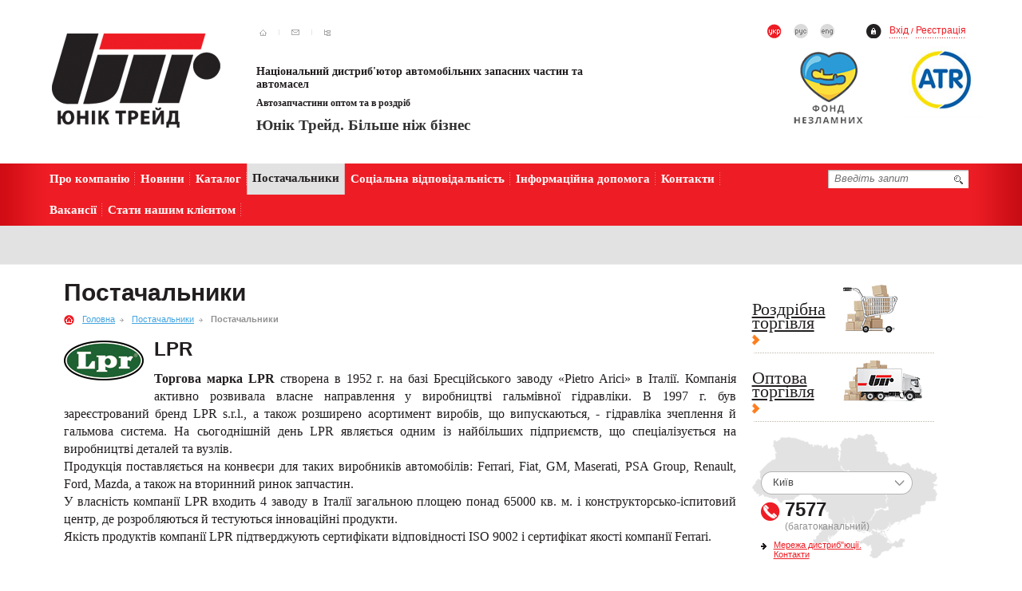

--- FILE ---
content_type: text/html; charset=UTF-8
request_url: https://utr.ua/ua/postav/list/show_29/
body_size: 8796
content:
    <!DOCTYPE html PUBLIC "-//W3C//DTD XHTML 1.0 Transitional//EN" "http://www.w3.org/TR/xhtml1/DTD/xhtml1-transitional.dtd">
<html xmlns="http://www.w3.org/1999/xhtml">
  <head>
    <!-- Google Tag Manager -->
    <script>
      (function (w, d, s, l, i) {
        w[l] = w[l] || [];
        w[l].push({ 'gtm.start': new Date().getTime(), event: 'gtm.js' });
        var f = d.getElementsByTagName(s)[0],
          j = d.createElement(s),
          dl = l != 'dataLayer' ? '&l=' + l : '';
        j.async = true;
        j.src = 'https://www.googletagmanager.com/gtm.js?id=' + i + dl;
        f.parentNode.insertBefore(j, f);
      })(window, document, 'script', 'dataLayer', 'GTM-58WNT42');
    </script>
    <!-- End Google Tag Manager -->
    <title>Автозапчастини оптом. Продажа запчастин, автомасла, автохімія  - Постачальники - Постачальники - LPR</title>
    <meta http-equiv="X-UA-COMPATIBLE" content="IE=EmulateIE8" />
    <meta http-equiv="Content-Type" content="text/html; charset=UTF-8" />
    <meta http-equiv="imagetoolbar" content="false" />
    <meta name="MSSmartTagsPreventParsing" content="true" />
    <meta name="Description" content="" />
    <meta name="Keywords" content="" />
    <meta name="author" content="" />
    <link rel="icon" href="/favicon.ico" type="image/x-icon" />
    <link rel="shortcut icon" href="/favicon.ico" type="image/x-icon" />
    <link href="/css/reset.css" type="text/css" rel="stylesheet" media="all" />
    <link
      href="/css/generic.css"
      type="text/css"
      rel="stylesheet"
      media="all"
    />
    <link
      href="/css/print.css"
      type="text/css"
      rel="stylesheet"
      media="print"
    />
    <link
      href="/css/component.css"
      type="text/css"
      rel="stylesheet"
      media="all"
    />

    <meta property="og:title" content="Постачальники" />
    <meta property="og:type" content="website" />
    <meta property="og:url" content="https://utr.ua/" />
    <meta property="og:image" content="https://utr.ua/images/logo-text.png" />
    <!--[if lte IE 7]>
      <link href="/css/ie.css" type="text/css" rel="stylesheet" media="all" />
    <![endif]-->
    <!--[if IE 6]>
      <script
        type="text/javascript"
        src="/js/DD_belatedPNG_0.0.8a-min.js"
      ></script>
      <script type="text/javascript">
        DD_belatedPNG.fix('.car_in');
      </script>
    <![endif]-->
    <script type="text/javascript" src="/js/jquery-1.5.1.min.js"></script>
    <script type="text/javascript" src="/js/jquery.media5_0.3.4.js"></script>
    <script type="text/javascript" src="/js/scripts.js"></script>
  </head>
  <body class="ukr_vers">
    <!-- Google Tag Manager (noscript) -->
    <noscript
      ><iframe
        src="https://www.googletagmanager.com/ns.html?id=GTM-58WNT42"
        height="0"
        width="0"
        style="display: none; visibility: hidden"
      ></iframe
    ></noscript>
    <!-- End Google Tag Manager (noscript) -->
    <div class="main inner">
      <div class="header">
        <div>
          <!-- sitemap icons -->
          <div class="icons_left">
            <div class="clearfix">
              <a href="/ua/" title=""
                ><img src="/images/icon_home.gif" alt="" title=""
              /></a>
              <span></span>
              <a href="/ua/registration" title=""
                ><img src="/images/icon_mail.gif" alt="" title=""
              /></a>
              <span></span>
              <a href="/ua/sitemap/" title=""><img src="/images/icon_sitemap.gif" alt="" title="" /></a>
            </div>
          </div>
          <!-- /sitemap icons -->
          <div class="icons_right">
            <div class="clearfix">
              <!-- login block -->
              <script type="text/javascript">
    function getCookie(name) {
    	var cookie = " " + document.cookie;
    	var search = " " + name + "=";
    	var setStr = null;
    	var offset = 0;
    	var end = 0;
    	if (cookie.length > 0) {
    		offset = cookie.indexOf(search);
    		if (offset != -1) {
    			offset += search.length;
    			end = cookie.indexOf(";", offset)
    			if (end == -1) {
    				end = cookie.length;
    			}
    			setStr = unescape(cookie.substring(offset, end));
    		}
    	}
    	return(setStr);
    }

$(document).ready(function(){
	

	var formStatus = 0;

	$('.showFormLogin').click(function(){
        var auth_status = getCookie('online_uid');
        if(!auth_status) {
            $('body').overlay({opacity:0.7}).show();
            $('#loginform').middle('window').show();
            return false;
        }
		return true;
	});

	$('.showFormInfo').click(function(){
		if($('#loginform').is(':visible'))
		{
			formStatus = 1;
			$('#loginform').hide();
		}
		$('body').overlay({opacity:0.7}).show();
		$('#inform').middle('window').show();
		return false;
	});

	$('#loginform form').submit(function(){
		$('#loginform .error').text('Завантаження...');
		var text = $(this).find('input[type=text]').val();
		var password = $(this).find('input[type=password]').val();
		var textdefault = $(this).find('input[type=text]').attr('defaultvalue');
		var passworddefault = $(this).find('input[type=password]').attr('defaultvalue');

		var errorArray = ['Введіть будь ласка логін','Введіть будь ласка пароль','Введіть будь ласка логін і пароль'];
		var error = 0;

		if(text == textdefault && password != passworddefault) error = 1;
		else if(text != textdefault && password == passworddefault) error = 2;
		else if(text == textdefault && password == passworddefault) error = 3;

		if(error == 0) return true;
		else
		{
			$('#loginform .error').text(errorArray[error-1]);
			return false;
		}
	}).find('.input input').autoClear();

	$('#m5_overlay').live('click',function(){
			$('.formLogin').hide();
			$('#m5_overlay').hide();
	});
	$('.formLogin .close').live('click',function(){
		if(formStatus == 0)
		{
			$('.formLogin').hide();
			$('#m5_overlay').hide();
		}
		else if(formStatus == 1)
		{
			if($('#loginform').is(':visible'))
			{
				$('.formLogin').hide();
				$('#m5_overlay').hide();
				formStatus = 0;
			}
			else
			{
				$('#inform').hide();
				$('#loginform').middle('window').show();
			}
		}
		return false;
	});

});
</script>

<style>
	.formLogin { position:absolute; left:0; top:0; z-index:4000; background:#ededed; padding:12px 15px 15px 15px; border:1px #656665 solid; width:350px; display:none;}
	.formLogin h3 { padding:0 0 15px 0; margin:0; color:#000; font-family:Tahoma, Verdana; font-size:18px; font-weight:bold;}
	.formLogin .submit { background:url(/images/login_submit.gif); width:88px; height:22px; cursor:pointer; border:0; float:left;}
	.formLogin a { color:#4076af; font-family:Tahoma; font-size:13px; text-decoration:underline}
	.formLogin a:hover { text-decoration:none; color:#4076af;}
	.formLogin .input { background:#fff; border:1px #9c9c9c solid; height:17px; margin-bottom:15px; padding:3px 8px 0 8px;}
	.formLogin .input input { color:#757575; font-size:12px; font-family:Tahoma; font-size:12px; padding:0; margin:0; width:100%; background:none; border:0; outline:none;}
	.formLogin .error { float:right; color:red; font-size:11px; font-weight:normal; padding:6px 0 0 0; }
	.formLogin .close { margin:0 0 0 5px; float:left;}
	.formLogin .clear { clear:both;}
</style>
<div class="login">
	<a href="https://order24.utr.ua/ua/login" title="">Вхід</a>&nbsp;<span style="color: red">/</span>&nbsp;<a href="https://order24.utr.ua/ua/registration" title="">Реєстрація</a>
</div>
<div class="formLogin" id="loginform">
	<h3><span class="error"></span>Вхід</h3>
	<form action="" method="post" id="loginform" style="display:block; clear:both;">
		<div class="input"><input type="text" name="login" value="Логін"/></div>
		<div class="input"><input type="password"  name="pass" value="Пароль"/></div>
		<a href="/ua/reset_password/">Забули пароль?</a><br /><br /><br />
		<input type="submit" value="" class="submit" />
		<a href="#close" class="close"><img src="/images/exit.gif" alt="Вихід"/></a>
		<div class="clear"></div>
	</form>
</div>
<div class="formLogin" id="inform" style="width:500px;">
	<h3>Інформація</h3>
	<div style="font-size:12px;">Для одержання або відновлення пароля зверніться до менеджера вашого регіону</div>
	<br />
	<br />
	<a href="#close" class="close" style="margin:0; float:none;"><img src="/images/exit.gif" alt="Вихід"/></a>
</div>
              <!-- /login block -->
              <!--language -->
                      <div class="lang">
        
    <div class="c_0"></div>
	
	
    
    	
	 <a href="/ru/postav/list/show_29/" title="" class="c_1"></a>
	
	 
    
	
	
    
    	
	 <a href="/en/postav/list/show_29/" title="" class="c_2"></a>
	
	 
    
	
	
    
</div>
                    <!--/language --> 	
            </div>
          </div>
          <div class="clear"></div>
        </div>
        <a
          style="
            position: absolute;
            right: 135px;
            margin-top: 15px;
            display: block;
            width: 194px;
            height: 100px;
            z-index: 100;
          "
          href="https://utr.ua/social-responsibility/"
          title="Рятуючи дитячі серця"
          ><img
            src="/images/fond.png"
            alt="Фонд Незламних"
            style="height: 90px"
        /></a>
        <a
          style="
            position: absolute;
            right: 50px;
            display: block;
            width: 100px;
            height: 100px;
            z-index: 100;
          "
          href="https://utr.ua/about/all/atr/"
          title="ATR International AG"
          ><img
            src="/images/atr.jpg"
            alt="ATR"
            style="width: 100px; height: 100px"
        /></a>

        <div class="head_bot clearfix">
          <a
            href="/ua/"
            title="Автозапчастини оптом. Продажа запчастин, автомасла, автохімія  - Постачальники - Постачальники - LPR"
            class="logo"
            ><img
              src="/images/logo_inner_ua.gif"
              alt="Автозапчастини оптом. Продажа запчастин, автомасла, автохімія  - Постачальники - Постачальники - LPR"
              title="Автозапчастини оптом. Продажа запчастин, автомасла, автохімія  - Постачальники - Постачальники - LPR"
          /></a>
          <div class="firm_info"><h3><span style="font-family:Verdana;">Національний дистриб'ютор автомобільних запасних частин та автомасел</span></h3>
<h4><span style="font-family:Verdana;">Автозапчастини оптом та в роздріб</span></h4>
<h2><span style="color:#333333;"><strong><span style="font-family:Verdana;">Юнік Трейд. Більше ніж бізнес</span></strong></span></h2></div>
          <img
            src="/images/group_auto.gif"
            class="group_auto"
            alt=""
            title=""
          />
        </div>
      </div>

      <div class="menu_out">
        <table class="tableFixed">
          <tr>
            <td>
              <div class="menu_out_left">
	<div class="menu">
		
						 <div class="menu_item"><a href="https://utr.ua/ua/about/team/" title="Про компанію">Про компанію</a></div>
			

			

		

						 <div class="menu_item"><a href="https://utr.ua/ua/news/newscompany/" title="Новини">Новини</a></div>
			

			

		

						 <div class="menu_item"><a href="https://utr.ua/ua/catalog/" title="Каталог">Каталог</a></div>
			

			

		

			

						 <div class="menu_item_active"><span>Постачальники</span></div>
			

		

						 <div class="menu_item"><a href="https://utr.ua/ua/social-responsibility/" title="Соціальна відповідальність">Соціальна відповідальність</a></div>
			

			

		

						 <div class="menu_item"><a href="https://utr.ua/ua/info/helpful_info/" title="Інформаційна допомога">Інформаційна допомога</a></div>
			

			

		

						 <div class="menu_item"><a href="https://utr.ua/ua/distr/" title="Контакти">Контакти</a></div>
			

			

		

						 <div class="menu_item"><a href="https://utr.ua/ua/about/vacancies/" title="Вакансії">Вакансії</a></div>
			

			

		
		<div class="menu_item menu_item_last"><a href="https://order24.utr.ua/ua/registration" title="Стати нашим клієнтом">Стати нашим клієнтом</a></div>

	</div>
</div>
            </td>
            <td class="menu_out_right_td">
              <div class="menu_out_right">
                <form action="/ua/search/" method="get">
                  <div class="input_search">
                    <input
                      type="submit"
                      value=""
                      style="
                        float: right;
                        cursor: pointer;
                        background: none;
                        width: 30px;
                        height: 23px;
                        border: 0;
                      "
                    />
                    <input
                      type="text"
                      value="Введіть запит"
                      class="autoclear"
                      name="search_str"
                      style="padding-right: 0; width: 135px"
                    />
                  </div>
                  <div
                    class="search_txt"
                    style="
                      font: bold 1.2em Tahoma;
                      color: #fff;
                      padding-top: 4px;
                    "
                  >
                    
                  </div>
                  <div class="clear"></div>
                </form>
                <div class="clear"></div>
              </div>
            </td>
          </tr>
        </table>
      </div>

      <div class="submenu">
        
        
      </div>

      <div class="inner_col1">
        <div class="inner_col1_in">
          <h1>Постачальники</h1>
          <div class="croshka">
            <a href="/" title=""
              ><img src="/images/icon_croshka.gif" alt="" title=""
            /></a>
            <a href="/ua/">Головна</a><img src="/images/arrow_grey.gif" alt="" title="" /> <a href="/ua/postav/">Постачальники</a><img src="/images/arrow_grey.gif" alt="" title="" /> <span>Постачальники</span>
          </div>
           
<a href="#" title=""><img src="/i/brends/29/Bc9y12xU.jpg" alt="" title="" align="left" /></a> 
                <h2>LPR</h2>
               <p style="text-align: justify"><span style="font-size: medium;"><span style="font-family: Verdana;"><strong>Торгова марка LPR</strong> створена в 1952 г. на базі Бресційського заводу &laquo;Pietro Arici&raquo; в Італії. Компанія активно розвивала власне направлення у виробництві гальмівної гідравліки. В 1997 г. був зареєстрований бренд LPR s.r.l., а також розширено асортимент виробів, що випускаються, - гідравліка зчеплення й гальмова система. На сьогоднішній день LPR являється одним із найбільших підприємств, що спеціалізується на виробництві деталей та вузлів.<br />
Продукція поставляється на конвеєри для таких виробників автомобілів: Ferrari, Fiat, GM, Maserati, PSA Group, Renault, Ford, Mazda, а також на вторинний ринок запчастин.<br />
У власність компанії LPR входить 4 заводу в Італії загальною площею понад 65000 кв. м. і конструкторсько-іспитовий центр, де розробляються й тестуються інноваційні продукти.<br />
Якість продуктів компанії LPR підтверджують сертифікати відповідності ISO 9002 і сертифікат якості компанії Ferrari.<br />
</span></span></p>
<p style="text-align: justify">&nbsp;</p>
<p><span style="font-size: medium;"> </span></p>
<p style="text-align: justify"><span style="font-family: Verdana;"><strong>Продукція LPR &mdash; це: </strong></span></p>
<p>&nbsp;</p>
<ul>
    <li style="text-align: justify"><span style="font-size: medium;"><span style="font-family: Verdana;">Циліндри зчеплення.</span></span></li>
    <li style="text-align: justify"><span style="font-size: medium;"><span style="font-family: Verdana;">Гальмові диски.</span></span></li>
    <li style="text-align: justify"><span style="font-size: medium;"><span style="font-family: Verdana;">Гальмові циліндри.</span></span></li>
    <li style="text-align: justify"><span style="font-size: medium;"><span style="font-family: Verdana;">Гальмові шланги.</span></span></li>
    <li style="text-align: justify"><span style="font-size: medium;"><span style="font-family: Verdana;">Гальмові колодки</span></span></li>
    <li style="text-align: justify"><span style="font-size: medium;"><span style="font-family: Verdana;">ШРКШ рівних кутових швидкостей.</span></span></li>
</ul>
<p style="text-align: justify"><span style="font-size: medium;"><span style="font-family: Verdana;"><noindex>Посилання на сайт постачальника: <a href="http://www.lpr.it">http://www.lpr.it</a></noindex></span></span><span style="font-family:Verdana;"><noindex></noindex></span></p>
                <div class="clear"></div>
                <div class="brand_list">
                    <ul>
                         
						
                    </ul>
                </div>
                <div class="brand_download">
                	
					
                </div>
                <div class="clear"></div>
				            
			  <div class="new_one">
                	<span>17 вересня 2019</span>
                    <a href="/ua/news/newscompany/show_695/" title="">Юнік Трейд представляє новинки від Kolbenschmidt!</a>
                    <p>
                    	Національний дистриб’ютор автозапчастин Юнік Трейд розширює свій асортимент продукцією німецького бренду Kolbenschmidt.
                    </p>
                </div>
                <div class="hr"></div>
     
            
  <div class="new_one">
                	<span>12 вересня 2019</span>
                    <a href="/ua/news/newscompany/show_694/" title="">Новинки для топових моделей від Febest!</a>
                    <p>
                    	Склади національного дистриб’ютора автозапчастин Юнік Трейд поповнились новим асортиментом німецького бренду Febest.
                    </p>
                </div>
                <div class="hr"></div>
     
            
  <div class="new_one">
                	<span>6 вересня 2019</span>
                    <a href="/ua/news/newscompany/show_693/" title="">Нові поставки для ходової від Schaeffler під брендом FAG!</a>
                    <p>
                    	Один із провідних світових виробників автомобільних запасних частин Schaeffler,розширює свою лінійку продукції під торговою маркою FAG. Під брендом випускатимуться деталі рульового управління та підвіски, приводні вали, опори амортизаторів та опори підшипників.
                    </p>
                </div>
                <div class="hr"></div>
     
            
  <div class="new_one">
                	<span>24 серпня 2019</span>
                    <a href="/ua/news/newscompany/show_692/" title="">Щиро вітаємо з Днем Незалежності України!</a>
                    <p>
                    	
                    </p>
                </div>
                <div class="hr"></div>
     
            
  <div class="new_one">
                	<span>20 серпня 2019</span>
                    <a href="/ua/news/newspost/show_691/" title="">Мотори з вузлами від Dayco визнані «Двигунами року»</a>
                    <p>
                    	За версією авторитетного міжнародного видання «Engine Technology International» мотори Ford, комплектуючі для якого розробила компанія Dayco, були названі «Двигунами року»
                    </p>
                </div>
                <div class="hr"></div>
     
            
  <div class="new_one">
                	<span>14 серпня 2019</span>
                    <a href="/ua/news/newscompany/show_690/" title="">Нові поставки преміум-класу від Textar!</a>
                    <p>
                    	Юнік Трейд розширив асортимент гальмівними автокомпонентами преміум-класу. Гальмівні диски та колодки від Textar вже поступили на склади компанії.
                    </p>
                </div>
                <div class="hr"></div>
     
            
  <div class="new_one">
                	<span>24 липня 2019</span>
                    <a href="/ua/news/newspost/show_689/" title="">MANN-FILTER – найкращі фільтри 2019 року.</a>
                    <p>
                    	Під час щорічної премії від авторитетного видання EuroTransport Media (ETM) та незалежної експертної організації Dekra, компанія MANN-FILTER посіла перше місце у категорії «Кращий фільтр 2019 року».
                    </p>
                </div>
                <div class="hr"></div>
     
            
  <div class="new_one">
                	<span>3 липня 2019</span>
                    <a href="/ua/news/newspost/show_687/" title="">Реєструйтеся на технічнийтренінг від ZF Aftermarket в Києві!</a>
                    <p>
                    	Бажаючі отримати нові знання та підвищити кваліфікацію зможуть прослухати лекції від технічних тренерів з Німеччини та Польщі.
                    </p>
                </div>
                <div class="hr"></div>
     
            
  <div class="new_one">
                	<span>1 травня 2019</span>
                    <a href="/ua/news/actions/show_686/" title="">Акція CTR!</a>
                    <p>
                    	З 01 по 31 травня 2019 купуйте продукти CTR і отримуйте подарунки!
                    </p>
                </div>
                <div class="hr"></div>
     
            
  <div class="new_one">
                	<span>16 квітня 2019</span>
                    <a href="/ua/news/newscompany/show_685/" title="">Kolbenschmidt і Pierburg - нові бренди в портфелі Юнік Трейд!</a>
                    <p>
                    	Юнік Трейд, офіційний дистриб'ютор і постачальник автозапчастин та автомасел на території України, оголошує про розширення портфеля продуктами преміум брендів Kolbenschmidt і Pierburg, що спеціалізуються на виробництві широкого асортименту деталей двигуна.
                    </p>
                </div>
                <div class="hr"></div>
     
            
            
            
   

  
        </div>
      </div>
      <div class="inner_col2">
        <div class="inner_col2_in">
          <div class="sell">
            <a href="http://shop.utr.ua/" target="_blank" title=""
              >Роздрібна торгівля</a
            >
            <img src="/images/sell_small.gif" alt="" title="" />
          </div>

          <div class="sell">
            <a href="https://order.utr.ua/" title="">Оптова торгівля</a>
            <img src="/images/sell_big.gif" alt="" title="" />
          </div>

          
<div class="map_small">
<div class="city_select">
<div class="city_select_input"><input type="text" value="Київ" />
<div id="open_sel">&nbsp;</div>
<div id='city_drop'>
                            									<a href="javascript:void(0)" title="" rel="24">Івано-Франківська область</a>
                               
								<a href="javascript:void(0)" title="" rel="1">АР Крим</a>
                               
								<a href="javascript:void(0)" title="" rel="29">Біла Церква</a>
                               
								<a href="javascript:void(0)" title="" rel="17">Вінницька область</a>
                               
								<a href="javascript:void(0)" title="" rel="22">Волинська область</a>
                               
								<a href="javascript:void(0)" title="" rel="8">Дніпропетровська область</a>
                               
								<a href="javascript:void(0)" title="" rel="6">Донецька область</a>
                               
								<a href="javascript:void(0)" title="" rel="16">Житомирська область</a>
                               
								<a href="javascript:void(0)" title="" rel="25">Закарпатська область</a>
                               
								<a href="javascript:void(0)" title="" rel="5">Запорізька область</a>
                               
								<a href="javascript:void(0)" title="" rel="9">Кіровоградська область</a>
                               
								<a href="javascript:void(0)" title="" rel="27">Київ (лівий берег)</a>
                               
								<a href="javascript:void(0)" title="" rel="15">Київська область</a>
                               
								<a href="javascript:void(0)" title="" rel="26">Кривий Ріг</a>
                               
								<a href="javascript:void(0)" title="" rel="7">Луганська область</a>
                               
								<a href="javascript:void(0)" title="" rel="23">Львівська область</a>
                               
								<a href="javascript:void(0)" title="" rel="3">Миколаївська область</a>
                               
								<a href="javascript:void(0)" title="" rel="4">Одеська область</a>
                               
								<a href="javascript:void(0)" title="" rel="10">Полтавська область</a>
                               
								<a href="javascript:void(0)" title="" rel="21">Рівненська область</a>
                               
								<a href="javascript:void(0)" title="" rel="12">Сумська область</a>
                               
								<a href="javascript:void(0)" title="" rel="20">Тернопільська область</a>
                               
								<a href="javascript:void(0)" title="" rel="28">Умань</a>
                               
								<a href="javascript:void(0)" title="" rel="11">Харківська область</a>
                               
								<a href="javascript:void(0)" title="" rel="2">Херсонська область</a>
                               
								<a href="javascript:void(0)" title="" rel="18">Хмельницька область</a>
                               
								<a href="javascript:void(0)" title="" rel="13">Черкаська область</a>
                               
								<a href="javascript:void(0)" title="" rel="19">Чернівецька область</a>
                               
								<a href="javascript:void(0)" title="" rel="14">Чернігівська область</a>
                               
           
                            </div>
</div>
						<div id="phone_main24" style="display:none;"><span></span> <strong>7577</strong><div>(багатоканальний)</div></div>
						 
						<div id="phone_main1" style="display:none;"></div>
						 
						<div id="phone_main29" style="display:none;"><span></span> <strong>7577</strong><div>(багатоканальний)</div></div>
						 
						<div id="phone_main17" style="display:none;"><span></span> <strong>7577</strong><div>(багатоканальний)</div></div>
						 
						<div id="phone_main22" style="display:none;"><span></span> <strong>7577</strong><div>(многоканальный)</div></div>
						 
						<div id="phone_main8" style="display:none;"><span></span> <strong>7577</strong><div>(багатоканальний)</div></div>
						 
						<div id="phone_main6" style="display:none;"><span></span> <strong>7577</strong><div>(многоканальный)</div></div>
						 
						<div id="phone_main16" style="display:none;"><span></span> <strong>7577</strong><div>(багатоканальний)</div></div>
						 
						<div id="phone_main25" style="display:none;"><span></span> <strong>7577</strong><div>(многоканальный)</div></div>
						 
						<div id="phone_main5" style="display:none;"><span></span> <strong>7577</strong><div>(багатоканальний)</div></div>
						 
						<div id="phone_main9" style="display:none;"><span></span> <strong>7577</strong><div>(багатоканальний)</div></div>
						 
						<div id="phone_main27" style="display:none;"><a href="tel:7577" style="text-decoration:none"><strong>7577</strong></a><div>(багатоканальний)</div></div>
						 
						<div id="phone_main15" style="display:none;"><a href="tel:7577" style="text-decoration:none"><strong>7577</strong></a><div>(багатоканальний)</div></div>
						 
						<div id="phone_main26" style="display:none;"><span></span> <strong>7577</strong><div>(многоканальный)</div></div>
						 
						<div id="phone_main7" style="display:none;"><span></span> <strong>7577</strong><div>(багатоканальний)</div></div>
						 
						<div id="phone_main23" style="display:none;"><span></span> <strong>7577</strong><div>(багатоканальний)</div></div>
						 
						<div id="phone_main3" style="display:none;"><span></span> <strong>7577</strong><div>(багатоканальний)</div></div>
						 
						<div id="phone_main4" style="display:none;"><span></span> <strong>7577</strong><div>(багатоканальний)</div></div>
						 
						<div id="phone_main10" style="display:none;"><span></span> <strong>7577</strong><div>(багатоканальний)</div></div>
						 
						<div id="phone_main21" style="display:none;"><span></span> <strong>7577</strong><div>(многоканальный)</div></div>
						 
						<div id="phone_main12" style="display:none;"><span></span> <strong>7577</strong><div>(багатоканальний)</div></div>
						 
						<div id="phone_main20" style="display:none;"><span></span> <strong>7577</strong><div>(багатоканальний)</div></div>
						 
						<div id="phone_main28" style="display:none;"><span></span> <strong>7577</strong><div>(многоканальный)</div></div>
						 
						<div id="phone_main11" style="display:none;"><span></span> <strong>7577</strong><div>(багатоканальний)</div></div>
						 
						<div id="phone_main2" style="display:none;"><span></span> <strong>7577</strong><div>(багатоканальний)</div></div>
						 
						<div id="phone_main18" style="display:none;"><span></span> <strong>7577</strong><div>(багатоканальний)</div></div>
						 
						<div id="phone_main13" style="display:none;"><span></span> <strong>7577</strong><div>(багатоканальний)</div></div>
						 
						<div id="phone_main19" style="display:none;"><span></span> <strong>7577</strong><div>(багатоканальний)</div></div>
						 
						<div id="phone_main14" style="display:none;"><span></span> <strong>7577</strong><div>(багатоканальний)</div></div>
						 
<div class="contact_tel">
<div class="contact_tel_in"><a href="tel:7577" style="text-decoration:none"><strong>7577</strong></a><div>(багатоканальний)</div></div>
</div>
<a class="contact_info" title="" href="/ua/distr/">Мережа дистриб"юції. Контакти</a></div>
</div>
                    
					
				
          <div class="inner_slash">
                        
    
          </div>
          <div class="inner_slash">            
			  <div class="new_one">
                	<span>17 вересня 2019</span>
                    <a href="/ua/news/newscompany/show_695/" title="">Юнік Трейд представляє новинки від Kolbenschmidt!</a>
                    <p>
                    	Національний дистриб’ютор автозапчастин Юнік Трейд розширює свій асортимент продукцією німецького бренду Kolbenschmidt.
                    </p>
                </div>
                <div class="hr"></div>
     
            
  <div class="new_one">
                	<span>12 вересня 2019</span>
                    <a href="/ua/news/newscompany/show_694/" title="">Новинки для топових моделей від Febest!</a>
                    <p>
                    	Склади національного дистриб’ютора автозапчастин Юнік Трейд поповнились новим асортиментом німецького бренду Febest.
                    </p>
                </div>
                <div class="hr"></div>
     
            
  <div class="new_one">
                	<span>6 вересня 2019</span>
                    <a href="/ua/news/newscompany/show_693/" title="">Нові поставки для ходової від Schaeffler під брендом FAG!</a>
                    <p>
                    	Один із провідних світових виробників автомобільних запасних частин Schaeffler,розширює свою лінійку продукції під торговою маркою FAG. Під брендом випускатимуться деталі рульового управління та підвіски, приводні вали, опори амортизаторів та опори підшипників.
                    </p>
                </div>
                <div class="hr"></div>
     
            
  <div class="new_one">
                	<span>24 серпня 2019</span>
                    <a href="/ua/news/newscompany/show_692/" title="">Щиро вітаємо з Днем Незалежності України!</a>
                    <p>
                    	
                    </p>
                </div>
                <div class="hr"></div>
     
            
  <div class="new_one">
                	<span>20 серпня 2019</span>
                    <a href="/ua/news/newspost/show_691/" title="">Мотори з вузлами від Dayco визнані «Двигунами року»</a>
                    <p>
                    	За версією авторитетного міжнародного видання «Engine Technology International» мотори Ford, комплектуючі для якого розробила компанія Dayco, були названі «Двигунами року»
                    </p>
                </div>
                <div class="hr"></div>
     
            
  <div class="new_one">
                	<span>14 серпня 2019</span>
                    <a href="/ua/news/newscompany/show_690/" title="">Нові поставки преміум-класу від Textar!</a>
                    <p>
                    	Юнік Трейд розширив асортимент гальмівними автокомпонентами преміум-класу. Гальмівні диски та колодки від Textar вже поступили на склади компанії.
                    </p>
                </div>
                <div class="hr"></div>
     
            
  <div class="new_one">
                	<span>24 липня 2019</span>
                    <a href="/ua/news/newspost/show_689/" title="">MANN-FILTER – найкращі фільтри 2019 року.</a>
                    <p>
                    	Під час щорічної премії від авторитетного видання EuroTransport Media (ETM) та незалежної експертної організації Dekra, компанія MANN-FILTER посіла перше місце у категорії «Кращий фільтр 2019 року».
                    </p>
                </div>
                <div class="hr"></div>
     
            
  <div class="new_one">
                	<span>3 липня 2019</span>
                    <a href="/ua/news/newspost/show_687/" title="">Реєструйтеся на технічнийтренінг від ZF Aftermarket в Києві!</a>
                    <p>
                    	Бажаючі отримати нові знання та підвищити кваліфікацію зможуть прослухати лекції від технічних тренерів з Німеччини та Польщі.
                    </p>
                </div>
                <div class="hr"></div>
     
            
  <div class="new_one">
                	<span>1 травня 2019</span>
                    <a href="/ua/news/actions/show_686/" title="">Акція CTR!</a>
                    <p>
                    	З 01 по 31 травня 2019 купуйте продукти CTR і отримуйте подарунки!
                    </p>
                </div>
                <div class="hr"></div>
     
            
  <div class="new_one">
                	<span>16 квітня 2019</span>
                    <a href="/ua/news/newscompany/show_685/" title="">Kolbenschmidt і Pierburg - нові бренди в портфелі Юнік Трейд!</a>
                    <p>
                    	Юнік Трейд, офіційний дистриб'ютор і постачальник автозапчастин та автомасел на території України, оголошує про розширення портфеля продуктами преміум брендів Kolbenschmidt і Pierburg, що спеціалізуються на виробництві широкого асортименту деталей двигуна.
                    </p>
                </div>
                <div class="hr"></div>
     
            
            
            
   


</div>
        </div>
      </div>
      <div class="clear" style="height: 70px"></div>
    </div>
    <div class="footer">
      <div class="copyright">&copy; ЮникТрейд 1994 &minus; 2024</div>
      <div class="footer_menu">
        <div class="submenu1">
    	
    	<a href="https://utr.ua/ua/about/team/" title="Про компанію">Про компанію</a>

    
    


    
	 <img src="/images/foot_menu_slash.gif" alt="" title="" />
    	<a href="https://utr.ua/ua/news/newscompany/" title="Новини">Новини</a>

    
    


    
	 <img src="/images/foot_menu_slash.gif" alt="" title="" />
    	<a href="https://utr.ua/ua/catalog/" title="Каталог">Каталог</a>

    
    


    
	 <img src="/images/foot_menu_slash.gif" alt="" title="" />
    
    	
	 <span>Постачальники</span>
	
	


    
	 <img src="/images/foot_menu_slash.gif" alt="" title="" />
    	<a href="https://utr.ua/ua/social-responsibility/" title="Соціальна відповідальність">Соціальна відповідальність</a>

    
    


    
	 <img src="/images/foot_menu_slash.gif" alt="" title="" />
    	<a href="https://utr.ua/ua/info/helpful_info/" title="Інформаційна допомога">Інформаційна допомога</a>

    
    


    
	 <img src="/images/foot_menu_slash.gif" alt="" title="" />
    	<a href="https://utr.ua/ua/distr/" title="Контакти">Контакти</a>

    
    


    
	 <img src="/images/foot_menu_slash.gif" alt="" title="" />
    	<a href="https://utr.ua/ua/about/vacancies/" title="Вакансії">Вакансії</a>

    
    


    
    <a href="https://order24.utr.ua/ua/registration" title="Стати нашим клієнтом">Стати нашим клієнтом</a>

</div>
      </div>
      <div class="social_links">
        <div>
          <a href="https://www.facebook.com/utr.ukraine/" target="«_blank»">
            <img src="/images/aa_unigue_pades/smm/facebook_25px.jpg" />
          </a>

          <a href="https://www.instagram.com/unique.trade/" target="«_blank»">
            <img src="/images/aa_unigue_pades/smm/instagram_25px.jpg" />
          </a>

          <a
            href="https://www.youtube.com/channel/UCnkXPmL1OquvJenUY8I5YmQ/"
            target="«_blank»"
          >
            <img src="/images/aa_unigue_pades/smm/you_tube_25px.jpg" />
          </a>
        </div>
      </div>
      <div class="clear"></div>
    </div>

    <script>
      var paramsString = window.location.search;
      var searchParams = new URLSearchParams(paramsString);
      var links = document.getElementsByTagName('a');
      var utmSource = searchParams.get('utm_source');
      var utmMedium = searchParams.get('utm_medium');
      var utmCampaign = searchParams.get('utm_campaign');

      if (utmSource && utmMedium && utmCampaign) {
        sessionStorage.setItem('adwords', true);
        sessionStorage.setItem('utmSource', utmSource);
        sessionStorage.setItem('utmMedium', utmMedium);
        sessionStorage.setItem('utmCampaign', utmCampaign);
      }

      if (
        sessionStorage.getItem('adwords') &&
        sessionStorage.getItem('utmSource') &&
        sessionStorage.getItem('utmMedium') &&
        sessionStorage.getItem('utmCampaign')
      ) {
        for (let elem of links) {
          if (elem.href.indexOf('order24.utr.ua') > -1) {
            elem.href = addGet(
              elem.href,
              'utm_source=' + sessionStorage.getItem('utmSource')
            );
            elem.href = addGet(
              elem.href,
              'utm_medium=' + sessionStorage.getItem('utmMedium')
            );
            elem.href = addGet(
              elem.href,
              'utm_campaign=' + sessionStorage.getItem('utmCampaign')
            );
          }
        }
      }

      function addGet(url, get) {
        if (typeof get === 'object') {
          get = serializeGet(get);
        }

        if (url.match(/\?/)) {
          return url + '&' + get;
        }

        if (!url.match(/\.\w{3,4}$/) && url.substr(-1, 1) !== '/') {
          url += '/';
        }

        return url + '?' + get;
      }
    </script>
  <script>(function(){function c(){var b=a.contentDocument||a.contentWindow.document;if(b){var d=b.createElement('script');d.innerHTML="window.__CF$cv$params={r:'9be543013a82e930',t:'MTc2ODQ3ODk0MA=='};var a=document.createElement('script');a.src='/cdn-cgi/challenge-platform/scripts/jsd/main.js';document.getElementsByTagName('head')[0].appendChild(a);";b.getElementsByTagName('head')[0].appendChild(d)}}if(document.body){var a=document.createElement('iframe');a.height=1;a.width=1;a.style.position='absolute';a.style.top=0;a.style.left=0;a.style.border='none';a.style.visibility='hidden';document.body.appendChild(a);if('loading'!==document.readyState)c();else if(window.addEventListener)document.addEventListener('DOMContentLoaded',c);else{var e=document.onreadystatechange||function(){};document.onreadystatechange=function(b){e(b);'loading'!==document.readyState&&(document.onreadystatechange=e,c())}}}})();</script><script defer src="https://static.cloudflareinsights.com/beacon.min.js/vcd15cbe7772f49c399c6a5babf22c1241717689176015" integrity="sha512-ZpsOmlRQV6y907TI0dKBHq9Md29nnaEIPlkf84rnaERnq6zvWvPUqr2ft8M1aS28oN72PdrCzSjY4U6VaAw1EQ==" data-cf-beacon='{"version":"2024.11.0","token":"580fa41210ac4f0db398c8d373f90ee9","r":1,"server_timing":{"name":{"cfCacheStatus":true,"cfEdge":true,"cfExtPri":true,"cfL4":true,"cfOrigin":true,"cfSpeedBrain":true},"location_startswith":null}}' crossorigin="anonymous"></script>
</body>
</html>


--- FILE ---
content_type: text/css
request_url: https://utr.ua/css/generic.css
body_size: 10922
content:
* { margin: 0; padding: 0; text-decoration: none; font-size: 1em; outline: none; }
code, kbd, samp, pre, tt, var, textarea, input, select, isindex { font: inherit; font-size: 1em; }
dfn, i, cite, var, address, em { font-style: normal; }
th, b, strong, h1, h2, h3, h4, h5, h6 { font-weight: normal; }
a, img, a img, iframe, form, fieldset, abbr, acronym, object, applet { border: none; }
table { border-collapse: collapse; border-spacing: 0; }
caption, th, td, center { text-align: left; vertical-align: top; }
body { line-height: 1; background: white; color: black; min-width:1200px; }
q { quotes: "" ""; }
ul, ol, dir, menu { list-style: none; }
sub, sup { vertical-align: baseline; }
a { color: inherit; }
hr { display: none; } /* we don't need a visual hr in layout */
font { color: inherit !important; font: inherit !important; color: inherit !important; } /* disables some nasty font attributes in standard browsers */

/* MAIN TYPOGRAPHY */
html {font-size:62.5%; font-family:Tahoma, Geneva, sans-serif}
strong, th, thead td, h1, h2, h3, h4, h5, h6 {font-weight:bold}
cite, em, dfn {font-style:italic}
code, kbd, samp, pre, tt, var, input[type='text'], input[type='password'], textarea {font-family:Tahoma, Geneva, sans-serif}
del { text-decoration:line-through;color:#666}
ins, dfn {border-bottom:1px solid #ccc}
small, sup, sub {font-size:85%}
abbr, acronym {text-transform:uppercase;font-size:85%;letter-spacing:.1em}
a abbr, a acronym {border:none}
abbr[title], acronym[title], dfn[title] {cursor:help;border-bottom:1px solid #ccc}
sup {vertical-align:super}
sub {vertical-align:sub}

/* QUOTES */
blockquote { border-top: 1px solid #ccc; border-bottom: 1px solid #ccc; color: #666 }
blockquote *:first-child:before { content: "\201C" }
blockquote *:first-child:after { content: "\201D" }

/* language specific quotes! */
q { quotes: "\201C" "\201D" "\2018" "\2019" }

/* FORMS */
fieldset { border: 1px solid #ccc; }
legend { background: #fff; }
textarea, input[type='text'], input[type='password'], select { border: 1px solid #ccc; background: #fff; }
textarea:hover, input[type='password']:hover, select:hover { border-color: #aaa; }

/*
CONTENT ONLY
*/

/* BASE SIZES */
html, body {height:100%}
.main {min-height:100%}

body {font:1em Tahoma, Geneva, sans-serif;color:#221e1f}
h1 {font-size:2.3em;margin-bottom:5px;line-height:1.2em}
h2 {font-size:1.85em;margin-bottom:15px}
h3 {font-size:1.4em;margin-bottom:16px}
h4 {font-size:1.2em;margin-bottom:10px}
h5 {font-size:1.2em}
h6 {font-size:1em}

/* HR */
hr {
display:block;
background:#aaa;
color:#aaa;
width:100%;
height:1px;
border:none
}

/* LISTS */
ol {list-style-position:outside;list-style-type:decimal}
dt {font-weight:bold}

/* TABLES */
table {
/*width:100%;*/
font:11px Verdana, Geneva, sans-serif;
color:#545f66;
margin-bottom:30px;
border-bottom:3px solid #c1c1c1;
border-top:3px solid #c1c1c1;
border-collapse:collapse
}
table td {width:auto}
thead {border-bottom:3px solid #fff}
thead td {	
padding:15px 0 15px 7px;
vertical-align:middle;
text-align:left;
color:#fff;
background:#ed1c24 url(../images/td_bg.gif) right bottom no-repeat
}
tbody td {padding:4px 5px 4px 7px;border:1px solid #c1c1c1}
tfoot td {padding:4px 5px 4px 7px;border:1px solid #c1c1c1}
/* MARGINS & PADDINGS */
blockquote *:first-child {margin:.8em 0}
hr, p, ol, dl, pre, blockquote, address {margin-bottom:1.6em}
p+p {margin-top:-.8em}

/* NOTE: Calulate header margins: TOP: 1.6em/size, BOTTOM: 1.6em/size/2 */
caption {
padding-bottom:4px;
font:bold 11px Verdana, Geneva, sans-serif;
text-align:right
} /* padding instead of margin for IE */
blockquote {padding:0 1em;margin: 1.6em 0}
fieldset {padding:0 1em 1em 1em;margin: 1.6em 0} /* padding-top is margin-top for fieldsets in Opera */
legend {padding-left:.8em;padding-right:.8em}
legend+* {margin-top:1em} /* compensates for the opera margin bug */
textarea, input {padding:.3em .4em .15em .4em}
select {padding:.1em .2em 0 .2em}
option {padding: 0 .4em}
dt {margin-top:.8em;margin-bottom:.4em}
ol {margin-left:2.35em}
ol ol, ul ol {margin-left:2.5em}
ul {margin-left:11px;margin-bottom:15px}
p+ul {margin-top:-10px}
ul ul {margin-top:20px;margin-bottom:0}
ul li {
text-indent:0;
padding-left:13px;
background:url(../images/ul_bg.gif) left 5px no-repeat;
font:12px/18px Verdana, Geneva, sans-serif;
margin-bottom:10px
}
ul li a {color:#221E1F}
ul ul li {background:url(../images/ul_ul_bg.gif) left 5px no-repeat;}

a {text-decoration:underline;color:#221E1F}
a:hover {text-decoration:none}

/* COLORS */
code, pre {color:#c33} /* very optional, but still useful. W3C uses about the same colors for codes */

/* CLEARFIX */
.clearfix:after {content: "."; display: block; clear: both; visibility: hidden; line-height: 0; height: 0; font-size:0}
.clearfix {display: inline-block} /* for IE/Mac */
html[xmlns] .clearfix {display: block}

.clear {
clear:both;
line-height:1%;
margin-bottom:-1px;
height:1px;
overflow:hidden;
font-size:0px
}

/* IMG ALIGN */
img[align=left] {float:left; margin:0 1em 1em 0}
img[align=right] {float:right; margin:0 0 1em 1em}

/* STYLES */
.main {min-width:1000px}
.header {padding:30px 0 0 0;margin:0 0 18px 65px}
.inner .header {margin-bottom:14px}
.icons_left {
float:left;
width:150px;
padding-left:255px
}
.icons_left a {float:left;margin:2px 10px 0 0;}
.icons_left div.icon_act {
	margin-right:10px;
	float:left;
	background:url(../images/circle_active.gif) no-repeat;
	text-align:center;
	width:19px;
	height:19px;
	}
.icons_left img {vertical-align:top; margin: 5px}
.icons_left span {
float:left;
width:1px;
height:7px;
background:#e5e5e5;
margin:7px 10px 0 0;
overflow:hidden
}
.icons_right {float:right}
.login {
padding:0 70px 0 29px;
background:url(../images/zamok.gif) no-repeat;
float:right;
margin-left:25px
}
.login a {
color:#ed1c24;
font-size:1.2em;
line-height:1.4em;
background:url(../images/login_dot.gif) left bottom repeat-x;
padding-bottom:2px;
text-decoration:none;
display:inline-block
}
.login a:hover {background:none}
.login_slash {
background:#cbcbcb;
width:1px;
height:12px;
overflow:hidden;
margin:0 12px 0 12px;
display:inline-block
}
.lang {float:right}
.lang a, .lang div {
float:left;
margin-right:15px;
width:18px;
height:18px;
background: url(../images/languages.png) no-repeat;
}

.lang a.c_0 {background-position: top left;}
.lang div.c_0 {background-position: bottom left;}
.lang a.c_1 {background-position: top center;}
.lang div.c_1 {background-position: bottom center;}
.lang a.c_2 {background-position: top right;}
.lang div.c_2 {background-position: bottom right;}

.logo {float:left}
.logo img {display:block}
.firm_info {float:left;padding-left:45px}
.inner .firm_info {padding-top:40px}
.firm_info h3 {
margin-bottom:8px;
width:435px
}
.firm_info_txt {font-size:1.2em}
.firm_info_txt span {font-style:italic;display:block;position:relative;top:10px}
.head_bot {
margin-top:25px;
background:url(../images/redline.gif) 211px bottom no-repeat;
position:relative
}
.inner .head_bot {margin:0;background:none;top:-8px}
.group_auto {
position:absolute;
right:70px;
top:25px;
display:none;
}
.inner .group_auto {top:70px}
.banner {height:296px;background:url(../images/head_bg2_x.png) repeat-x}
.main_pic1 {
width:47%;
background:url(../images/head_bg1_x.png) repeat-x;
height:296px;
float:left
}
.main_pic1_in {
padding:50px 0 0 312px;
background:url(../images/main_pic1.png) 65px 49px no-repeat;
height:245px
}
.main_pic2 {
width:25%;
height:246px;
padding-top:50px;
position:relative;
background:url(../images/main_pic2.png) right 85px  no-repeat;
float:left;
}
.main_pic3 {
padding-top:50px;
width:27.5%;
height:246px;
position:relative;
float:left;
background:url(../images/main_pic3.jpg) right 115px  no-repeat;
}
.h1 {
	font:3em/0.8em Tahoma;
	margin-bottom:20px;
	font-style:normal
}
.h2 {
font-family:Tahoma;
font-size:2.4em; 
width:95px;
float:right;
line-height:0.8em;
padding-bottom:10px;
margin-right:25px;
font-style:normal
}
.h3 {
width:115px;
font:2.4em Tahoma;
float:right;
line-height:0.8em;
padding-bottom:10px;
margin-right:70px
}
.main_pic1_in ul {margin:0}
.main_pic1_in ul li {
padding:0 0 0 17px;
background:url(../images/arrow_red.gif) left 5px no-repeat;
margin-bottom:15px;
font-size:1.4em;
line-height:1.2em
}
.main_pic1_in ul li a {color:#232020}
.corner1 {
position:absolute;
left:0;
top:0;
background:url(../images/corner1.png) no-repeat;
width:87px;
height:296px
}
.corner2 {
width:87px;
height:296px;
background:url(../images/corner2.png) no-repeat;
position:absolute;
left:0;
top:0
}
.menu_out {
/*height:39px;*/
position:relative;
background:#ee1d25;
display:block;
}
.menu_out_left {
float:left;
background:#ee1d25 url(../images/menu_out_left.png) repeat-y 0 0;
/*height:39px*/
}
.menu_out_right_td {white-space:nowrap; background:#ee1d25 url(../images/menu_out_right.png) right top repeat-y;}
.menu_out_right {
/*height:31px;*/
float:right;
padding-top:8px;
width:295px;
padding-right:67px;
}
.menu_out_right form { margin:0; padding:0;}
.menu {padding:0 0 0 55px;}
.menu_item {
float:left;
padding:10px 7px 0 7px;
background:url(../images/menu_slash.gif) right 11px no-repeat;
height:29px;
}
.menu_item_active {
float:left;
background:#e1e2e1;
padding:9px 6px 0 6px;
border-right:1px solid #e4b4b5;
border-left:1px solid #e4b4b5;
height:30px
}
.menu_item a {font:bold 1.4em Tahoma}
.menu_item_active span {
font:bold 1.4em Tahoma;
color:#231f20
}
.menu_item_last {}
.menu_item a {color:#fff !important;text-decoration:none}
.menu_item a:hover {text-decoration:underline}
.search_txt {
white-space:nowrap;
color:#fff;
padding:6px 0 0 0;
float:right;
margin-right:13px
}
.input_search {
width:176px;
height:23px;
background:url(../images/input_search.gif) no-repeat;
float:right
}
.input_search input {
font-size:1.2em;
font-style:italic;
padding:3px 18px 3px 8px;
background:transparent;
color:#727272;
border:none;
width:150px
}
.cont_col1 {
float:left;
width:47%;
margin-top:34px;
background:url(../images/grey_dot_v.gif) right top no-repeat
}
.cont_col1_in {padding-left:65px}
.cont_col2 {
float:left;
width:25%;
margin-top:34px;
background:url(../images/grey_dot_v.gif) right top no-repeat;
min-height:415px
}
.cont_col2_in {padding:0 20px 0 12px}
.cont_col3 {
float:left;
width:27.5%;
margin-top:34px;
min-height:415px
}
.cont_h1 {font:2.2em Tahoma;margin-bottom:11px}
.number {padding:15px 0 12px 0}
.grey_dot_h {
background:url(../images/grey_dot_h.gif) left bottom no-repeat;
width:90%;
height:1px;
font-size:0
}
.number_nobg {padding:15px 0 12px 0}
.circle_num {float:left;width:34px}
.circle_num div {background: url(../images/circles.png) no-repeat; width:27px; height:27px;}
.number_txt {padding-right:35px;padding-left:34px}
.number_txt span {
color:#5e5b5b;
font-size:1.3em !important;
line-height:1.4em
}
.number_txt span a {color:#5E5B5B}
.number_txt_h {
font:bold 16px Tahoma;
margin-bottom:7px;
color:#241f21;
width:300px
}
.map_small {
background:url(../images/map_small.gif) no-repeat;
height:109px;
margin-top:15px;
padding:47px 0 0 11px
}
.city_select {float:left;width:49%}
.inner .city_select {float:none;width:auto}
.city_select_input {
width:190px;
height:29px;
background:url(../images/select_city.gif) no-repeat;
position:relative
}
.city_select_input input {
background:transparent;
font-size:1.3em;
color:#454545;
padding:5px 5px 7px 15px;
border:0;
height:17px;
width:145px
}
#open_sel {
position:absolute;
right:0;
top:0;
width:22px;
height:28px;
cursor:pointer
}
a.contact_info {
display:block;
padding-left:16px;
background:url(../images/arrow_black.gif) left 4px no-repeat;
font-size:1.1em;
color:#ed1d24;
margin-top:10px;
width:134px
}
.contact_tel {width:51%;float:left}
.inner .contact_tel {float:none;width:auto;margin-top:5px}
.contact_tel_in {background:url(../images/icon_tel.gif) left 4px no-repeat;padding-left:30px}
.contact_tel_in span {color:#5b5959;font-size:1.6em}
.contact_tel_in strong {font-size:2.4em;font-weight:bold}
.contact_tel_in div {font-size:1.2em;color:#919191}
.new {padding:13px 0 11px 0}
.new strong {
font:bold 1.1em Verdana, Geneva, sans-serif;
display:block;
margin-bottom:12px
}
.new a {
color:#242021;
font-size:1.1em;
line-height:1.8em
}
.good_name {
font:bold 1.4em Verdana, Geneva, sans-serif;
color:#717070;
margin-bottom:25px
}
.marl14 {margin-left:14px}
.good_info {margin:28px 0 14px 0}
.good_info strong {font:bold 1.1em Verdana, Geneva, sans-serif;color:#717070}
.good_info a {color:#ed1c24;font:1.1em Verdana, Geneva, sans-serif}
.footer {
clear:both;
border-top:1px solid #d4d4d4;
background:#e9e8e8;
margin-top:-70px;
padding:13px 0 0 65px;
font:1.1em Tahoma, Geneva, sans-serif;
height:57px;
min-width:1000px
}
.copyright {
color:#595959;
width:192px;
float:left
}
.footer_menu {float:left}
.footer_menu a {color:#737373;margin:0 9px}
.footer_menu img {vertical-align:middle}
a.media5 {
float:right;
color:#737373;
position:relative;
margin-right:138px;
width:83px
}
a.media5 img {
position:absolute;
right:-66px;
top:0
}
.submenu {
background:#e1e2e1;
padding:26px 0 22px 65px;
border-bottom:1px solid #edeeed;
font:1.2em Tahoma, Geneva, sans-serif;
clear:both;
}
.submenu1 {padding-left:12px;margin-bottom:20px}
.submenu1 span {color:#635e5f;margin:0 8px 0 8px}
.submenu1 a {color:#635e5f;margin:0 8px 0 8px}
.submenu1 img, .submenu2 img {vertical-align:middle}
.submenu2 {padding-left:15px}
.submenu2 span {
color:#232020;
font-weight:bold;
margin:0 5px 0 5px
}
.submenu2 a {color:#232020;margin:0 5px 0 5px}

.inner_col1 {
width:72%;
float:left;
font-size:1.3em;
padding-top:17px;
line-height:1.7em;
padding-bottom:20px;
}
.inner_col1_in {padding-left:80px}
.croshka {margin-bottom:16px}
.croshka img {vertical-align:baseline;margin:0 6px 0 0}
.croshka a img {margin:0;vertical-align:middle}
.croshka a {
color:#43a5e0;
font-size:0.85em;
margin:0 6px 0 0
}
.croshka span {
color:#919191;
font-size:0.85em;
font-weight:bold;
margin-right:7px;
}
.inner_col2 {
width:27.5%;
float:left;
padding-top:25px
}
.sell {
padding:22px 0 20px 0;
background:url(../images/sell_bg.gif) left bottom no-repeat;
width:228px;
position:relative;
z-index:13
}
.sell a {
display:block;
width:105px;
color:#232021;
font:2.2em Tahoma;
line-height:0.8em;
padding-bottom:10px
}
.sell img {
position:absolute;
left:114px;
bottom:26px;
}
.inner_col2_in {padding-left:20px; padding-bottom:20px;}
.inner_slash {
padding-top:24px;
background:url(../images/inner_slash.gif) no-repeat;
margin-top:27px;
width:226px
}
.icon_watch {
float:left;
width:150px;
font:bold 16px Arial, Helvetica, sans-serif;
color:#000
}
.icon_watch img {margin-right:9px}
.icon_watch a {color:#43a5e0;font-weight:normal}
.colors {margin:30px 0 80px 0;position:relative}
.color1, .color2, .color3, .color4, .color5, .color6, .color7, .color8, .color9, .color10, .color11, .color12, .color13, .color14, .color15, .color16, .color17, .color18, .color19, .color20 {
color:#fff;
font:12px Arial, Helvetica, sans-serif;
padding:5px 0 0 7px;
height:19px;
position:absolute;
width:100%;
z-index:0
}
 
.color1 {background:#49c60c}
.color2 {background:#32949f}
.color3 {background:#004683}
.color4 {background:#52a3d6}
.color5 {background:#526594}
.color6 {background:#882976}
.color7 {background:#d46f00}
.color8 {background:#7f3800}
.color9 {background:#9f7c00}
.color10 {background:#000}
.color11 {background:#409535}
.color12 {background:#0057a0}
.color13 {background:#f46354}
.color14 {background:#42aeba}
.color15 {background:#2a5c87}
.color16 {background:#228bcd}
.color17 {background:#445070}
.color18 {background:#af2d6d}
.color19 {background:#b35400}
.color20 {background:#6c3b14}
 
.color0 {
background:#fff;
color:#000;
padding:5px 0 0 7px;
height:19px;
font:bold 12px Arial, Helvetica, sans-serif;
z-index:10
}
.bosal {
position:absolute;
top:0;
left:180px;
visibility:hidden;
z-index:12;
width:111px;
overflow:hidden;
top:-100px
}
.bosal img {display:block}
.car {
width:726px;
height:510px;
position:absolute;
top:-2px;
right:-340px;
z-index:11
}
.car_in {
position:absolute;
background:url(../images/car.png) no-repeat;
width:726px;
height:510px;
left:0;
top:0
}
.point {
position:absolute;
top:0;
left:0;
width:9px;
height:10px;
z-index:13
}
.point_on {background:url(../images/point10.gif) no-repeat}
.line1 {
	width:50px;
	height:10px;
	background:url(../images/line1.gif) no-repeat;
	left:-50px;
	top:0;
	position:absolute;
	display:none
}
.line2, .line3 {
width:1px;
height:1px;
overflow:hidden;
background:#e1e2e1;
position:absolute;
left:0;
top:0;
display:none
}

.point_on .line1 {display:block} 
.big_map {
width:100%;
margin-top:30px;
position:relative
}
.contact_man {
position:absolute;
display:none;
left:0;
top:0
}
.contact_man_top {
width:234px;
height:7px;
overflow:hidden;
background:url(../images/contact_man_top.png) no-repeat
}
.contact_man_bg {
width:223px;
background:url(../images/contact_man_bg.png) repeat-y;
padding:0 0 0 11px;
color:#000
}
.contact_man_bot {
width:234px;
height:13px;
overflow:hidden;
background:url(../images/contact_man_bot.png) no-repeat
}
.city_name {
font-size:12px;
font-weight:bold;
line-height:12px;
margin-bottom:9px
}
.man_name {font:12px/14px Tahoma, Geneva, sans-serif}
.map_tel, .map_mail, .map_adress, .map_icq, .map_mob_phone {
font:11px Tahoma, Geneva, sans-serif;
padding-left:101px;
padding-right:10px;
background:url(../images/map_tel.gif) 82px 3px no-repeat;
margin-top:8px
}

.map_adress, .map_mob_phone {padding-left:19px;background:url(../images/map_mail.gif) 0px 3px no-repeat}
.map_icq {padding-left:19px;background:url(../images/icq_my.gif) 0px 2px no-repeat}

.map_mail {background:url(../images/map_mail.gif) 82px 3px no-repeat}
.map_mail a {color:#4076af}
.contact_form {background:#ededed;padding:10px}
.contact_form .man_name {font:bold 16px/18px Tahoma, Geneva, sans-serif;margin-bottom:15px}
.contact_form .map_tel, .contact_form .map_mail, .contact_form .map_adress, .contact_form .map_icq, .contact_form .map_mob_phone {
font-size:12px;
background-position:87px 3px;
padding-left:109px
}
.no_pic_tel {background:url(../images/map_tel.gif) 0 3px no-repeat;padding-left:19px}
.no_pic_mail {background:url(../images/map_mail.gif) 0 3px no-repeat;padding-left:19px}
.form_name {font:bold 14px Tahoma, Geneva, sans-serif;margin-bottom:7px}
.contact_form form {margin-top:20px}
.contact_form form input {
border:1px solid #9c9c9c;
color:#757575;
margin-right:10px;
width:175px;
padding:5px;
font-family:Tahoma, Geneva, sans-serif
}
.contact_form form textarea {
border:1px solid #9c9c9c;
color:#757575;
width:375px;
float:left;
height:97px;
margin-top:9px;
font-family:Tahoma, Geneva, sans-serif;
padding:5px
}
.obyas {
float:left;
width:180px;
margin-left:13px;
color:#757575;
margin-top:9px;
font-size:11px;
line-height:14px
}
.obyas span {font-style:italic}
.obyas strong {color:#ed1c24;font:bold 12px Tahoma, Geneva, sans-serif}
.contact_form form input.submit {
border:0;
background:url(../images/submit.gif) no-repeat;
width:107px;
padding:0;
height:23px;
margin-top:10px
}
.calendar {
background:#ededed;
width:95%;
padding:10px
}
.cal_left {float:left;width:280px}
.cal_left select {margin-right:6px}
.cal_right {float:right}
.subscribe {
font-size:11px;
padding-left:12px;
background:url(../images/arrow_black.gif) left 7px no-repeat
}
.subscribe a {
border-bottom:1px dotted #4076af;
text-decoration:none;
color:#4076af
}
.subscribe a:hover {border:0}
.new_one {
padding:15px 0 1px 0;
width:95%
}
.hr {overflow:hidden;height:1px;background:url(../images/news_one_bg.gif) repeat-x;width:100%}
.new_one p {margin-bottom:10px;width:}
.new_one span {
color:#8a8486;
font-size:10px;
display:block
}
.new_one a {
font:bold 16px Tahoma, Geneva, sans-serif;
color:#221e1f;
width:79%;
display:block;
margin:16px 0 8px;
}
.team_content {width:95%}
.info_man strong {font-size:16px;border-bottom:1px dotted #000}
.info_man .map_tel, .info_man .map_mail {
padding-left:23px;
background-position:2px 4px;
font-size:13px
}
.info_man {margin:15px 0 15px 0}
.ask {
background:#ededed;
width:95%;
margin-top:25px
}
.ask form {display:block;padding:13px}
.ask form strong {font-size:13px}
.form_col_left {
width:49%;
float:left;
margin:0 2% 5px 0
}
.form_col_left input,.form_col_right input {width:95%;font:12px Tahoma, Geneva, sans-serif}
.form_col_right {
width:49%;
float:left;
margin-bottom:5px
}
.hr2 {
height:1px;
overflow:hidden;
margin:10px 0 10px 0;
background:#c2c2c2
}
.w100p {
width:98%;
padding:0.3em 0.4em 0.15em;
font:12px Tahoma;
margin-bottom:5px
}
.form_col_right textarea, .form_col_left textarea {
width:95%;
font:12px Tahoma, Geneva, sans-serif;
height:85px;
margin-bottom:5px
}
input.but_send {
width:108px !important;
height:22px !important;
padding:0 !important
}
input.but_send {width:104px\0/ !important;height:21px\0/ !important}
.redstar {color:#ed1c24}
.form_col_right em {font-size:11px;color:#757575}
.vacancy {margin:15px 0 15px 0}
.date {
color:#8a8486;
font-size:10px;
margin-left:19px
}
.arrow_closen, .arrow_open {
font:bold 16px Tahoma, Geneva, sans-serif;
padding-left:19px;
background:url(../images/arrow_closen.gif) left 4px no-repeat;
cursor:pointer
}
.faq .arrow_closen {background:url(../images/faq_closen.gif) left 4px no-repeat}
.arrow_open {background:url(../images/arrow_open.gif) left 5px no-repeat}
.faq .arrow_open {background:url(../images/faq_open.gif) left 4px no-repeat}
.arrow_closen strong {border-bottom:1px dotted #000}
.vac_txt {padding:15px 0 0 20px;display:none}
a.send_resume {
padding-left:17px;
text-decoration:none;
font-size:11px;
color:#4076af;
background:url(../images/map_mail.gif) left 3px no-repeat
}
a.send_resume span {border-bottom:1px dotted #4076af}
a.send_resume:hover span {border:0}
.vac_txt p {margin-bottom:10px}
.vac_anketa {
background:#ededed;
width:95%;
margin-top:35px
}
.order {
width:95%;
padding:10px 10px 20px 10px;
background:#ededed;
margin-top:6px
}
.vac_anketa form {padding:13px}
.form_col_left input.radio, .form_col_right input.radio {padding:0;width:auto}
.radios span {margin-right:20px}
.birth select {margin-right:5px}
.form_small_txt {color:#848484;font:10px/10px Tahoma, Geneva, sans-serif}
.em_1 {line-height:1em}
.radios2 {margin-top:6px}
.radios2 input {width:auto;padding:0;margin:0;width:15px}
.radios2_left {width:35%;float:left;margin-bottom:8px}
.radios2_right {width:65%;float:right}
.h65 {height:65px !important}
.mar0 {margin-right:0}
.w2p {width:2%;float:left;padding-top:20px}
a.add_lang {
padding-left:25px;
color:#020202;
background:url(../images/add_lang.gif) left 2px no-repeat;
text-decoration:none;
display:block;
margin:5px 0 15px 0
}
a.add_lang span {border-bottom:1px dotted #000}
a.add_lang:hover span {border:0}
.s_po {
display:inline-block;
width:21px;
margin-bottom:8px;
vertical-align:middle
}
.prava input {width:15px;padding:0;vertical-align:middle}
.prava span {margin-right:15px;vertical-align:middle}
input.file {width:280px !important;margin-bottom:5px}
input.capcha_code {width:74px !important;vertical-align:top}
.site {
padding-left:15px;
font:bold 16px Tahoma, Geneva, sans-serif;
background:url(../images/ul_bg.gif) left 5px no-repeat
}
.link {margin-bottom:16px}
.link a {color:#4076af;margin-left:14px}
.download {
margin-bottom:14px	
}
.download img {vertical-align:middle}
.download a {color:#4076af;margin-left:10px}
.brand_list {float:left}
.brand_list ul li a {
color:#221e1f;
font:bold 16px/14px Arial, Helvetica, sans-serif;
text-decoration:none
}
.brand_list ul li a:hover {text-decoration:underline}
.brand_list ul {margin:15px 0 0 0}
.brand_download {float:right}
.brand_download div {
border:1px solid #e5e5e5;
width:175px;
padding:17px 0 17px 20px;
margin-bottom:4px
}
.brand_download div img {margin-right:8px;vertical-align:middle}
.brand_download div a {color:#4076af;font:13px Arial, Helvetica, sans-serif}
.small_txt {
font-size:11px;
line-height:19px;
margin-bottom:10px
}
.polya {margin-top:15px}
.polya em {color:#757575}
#katalog li {
margin-bottom:0;
padding-left:0;
background:none;
position:relative;
z-index:0
}
#katalog li a {
color:#221e1f;
font:bold 16px Arial, Helvetica, sans-serif;
text-decoration:none;
background:url(../images/arrow_closen.gif) left 11px no-repeat;
padding:7px 15px 0 15px;
display:inline-block;
height:26px
}
#katalog li span {border-bottom:1px dotted #221e1f}
#katalog li ul {
position:absolute;
left:0;
top:-55px;
visibility:hidden
}
#katalog li ul li {
padding-left:0;
margin-top:1px;
background:none
}
#katalog li ul li a {
font:14px Arial, Helvetica, sans-serif;
background:#e1e2e1 url(../images/ul_bg2.gif) right top no-repeat;
text-decoration:none;
padding:8px 15px 0 15px;
height:25px
}
#katalog li ul li a:hover {background:#c5c6c5 url(../images/ul_bg_black.gif) right top no-repeat}
.li_icons {
	position:absolute;
	left:0;
	top:0;
	visibility:hidden
}
.li_icons div {
width:110px;
text-align:center
}
.li_icons div img {border:10px solid #fff}
#katalog li .li_icons div a {
background:none;
padding:0;
height:auto
}
table.post_list {border:0;margin-top:25px}
table.post_list tbody {border:0}
table.post_list td {
border:0;
padding:15px 40px 15px 0;
background:url(../images/news_one_bg.gif) left bottom repeat-x
}
table.post_list td.td_class2 a {color:#4076af;font:bold 16px Tahoma, Geneva, sans-serif}
table.post_list td.td_class3 a {
	padding-left:7px;
	margin:0 9px 15px 0;
	color:#221e1f;
	font:11px Tahoma, Geneva, sans-serif;
	background:url(../images/arrow_small.gif) left 5px no-repeat;
	display:inline-block
}
.grey_links a {
color:#9e9d9d;
margin-right:12px;
text-decoration:none
}
.grey_links a:hover {text-decoration:underline}
.page_links {line-height:13px}
.page_links strong {
	background:url(../images/red_circle.gif) no-repeat;
	text-align:center;
	color:#fff;
	font:13px Tahoma, Geneva, sans-serif;
	display:inline-block;
	width:17px;
	height:17px;
	margin-right:10px
}
.page_links a {
	color:#4076af;
	font:13px Tahoma, Geneva, sans-serif;
	text-decoration:none;
	margin-right:10px
}
.page_links a:hover {text-decoration:underline}
.blue_links a {
	color:#4076af;
	text-decoration:none;
	margin-left:5px
	}
.blue_links a:hover {text-decoration:underline}


.map_ { cursor:pointer;  position:absolute; display:block; z-index:1;}
.title_ { position: absolute; font-weight:normal; font-style:normal; font-family:Tahoma; font-size:10px; color:#000; z-index:2; cursor:pointer; text-align: center}
.map_ span { display:none;}

#kiev_title {font-size:13px;}
#img_hover {position: absolute;}


.banner_new  { height:296px; background:#d1d1d1; 
background:url(../../images/banner_new.png) repeat-x top; padding:0 
!important; overflow:hidden;}
.banner_new table { height:296px; border:0 !important; max-width:1280px; 
margin:0 auto;}
.banner_new tbody { border:0;}
.banner_new td { border:#F00 1px solid; border-collapse:collapse; 
border:0 !important; padding:0;}
.banner_new td .slide { height:296px; width:357px; position:relative; 
z-index:10 !important;}
.banner_new .open { width:100%;}
.banner_new .open div.slide { width:100%; float:left;}
.banner_new .open ul { opacity:1;}

.banner_new .corner2 { background:url(../images/corner2.png); 
width:87px; height:296px; position:absolute; left:0; top:0; 
z-index:999999 !important;}

.banner_new h1 { font-family:myriad pro; font-weight:normal; 
color:#232020; display:block; text-align:right; padding:40px 40px 0 0;}
.banner_new .ico_1 { background:url(../images/banner_new_ico_1.png) no-repeat 0% 50%;}
.banner_new .ico_1_en { background-image:url(../images/banner_new_ico_1_en.png);}

.banner_new .ico_1 h1 { padding:40px 0 0 245px; text-align:left; 
position:relative; z-index:999999999 !important;}
.banner_new .ico_1 ul { margin:15px 0 0 250px;}

.banner_new .ico_2 { background:url(../images/banner_new_ico_2.png) 
no-repeat 10% 70%;}
.banner_new .ico_2 h1 { padding:40px 0 0 260px; text-align:right; 
position:relative; z-index:999999999 !important;_padding-left:150px}
.banner_new .ico_2 ul { margin:15px 25px 0 0; float:right;}

.banner_new .ico_3 { background:url(../images/banner_new_ico_3.png) 
no-repeat 20% 80%;}
.banner_new .ico_3 h1 { padding:40px 60px 0 130px; text-align:right; 
position:relative; z-index:999999999 !important;_padding-left:130px;}

.my_active h1 {_white-space:nowrap}

.banner_new .ico_3 ul { margin:15px 108px 0 0; float:right;}

.banner_new div.slide h1 { font-size:24px;}
.banner_new .open div.slide h1 { font-size:30px;}

.banner_new ul { opacity:0;}
.banner_new li { margin-bottom:15px; white-space:nowrap;}
.banner_new li a { font-family:Tahoma, Geneva, sans-serif; 
font-size:14px; color:#232020;}

#city_drop {
 position:absolute;
 width:190px;
 height:100px;
 overflow:auto;
 top:29px;
 left:0;
 border:1px solid #bcbcbc;
 border-top:0;
 background:#fff;
 display:none
}
#city_drop a {
display:block;
padding:3px 0 3px 15px;
font:12px Tahoma, Geneva, sans-serif;
color:#454545
}
#city_drop a:hover {
background:#454545;
color:#fff
}
.ico_3 h1 a {color:#232020}
.padding p a {color:#221E1F;border-bottom:1px solid #221E1F !important;text-decoration:none}
.detail img {border:10px solid #fff}

.shop h1 {font:24px Tahoma, Geneva, sans-serif;margin-top:8px;float:left}
.shop .icons_left {padding-left:35px;width:430px}
.logo_shop {
	width:162px;
	height:91px;
	float:left;
	margin-left:10px
}
.slogan_txt {
	color:#929090;
	font:italic 12px Tahoma, Geneva, sans-serif ;
	margin:5px 0 18px 0
}
.red_link {
	color:#ed1c24;
	margin-right:29px;
	font:12px Tahoma, Geneva, sans-serif;
	position:relative
}
.red_link img {position:absolute;left:0;top:0}
.black_links {float:right;margin-top:20px}
.black_links a {
	color:#231f20;
	font:14px Tahoma, Geneva, sans-serif;
	padding-left:22px;
	margin-right:22px;
	position:relative
}
.black_links a img {
	position:absolute;
	left:0;
	top:0
}
.header_shop {min-width:980px;width:100%;padding-top:15px}
.red_search {
	background:#ed1c24;
	position:relative;
	height:83px;
	padding-left:10px
}
.black_korzina {
	background:#231f20;
	color:#fff;
	position:relative;
	height:83px;
	margin-bottom:6px
}
.shop_col1 {
width:72%;
float:left;
padding-top:13px
}
.shop_col2 {
width:27.5%;
float:left;
padding-top:13px
}
.s_red_corner_left {
	background:url(../images/s_red_corner_left.gif) no-repeat;
	width:25px;
	height:83px;
	position:absolute;
	top:0;
	left:0
}
.s_red_corner_right {
	background:url(../images/s_red_corner_right.gif) no-repeat;
	width:16px;
	height:83px;
	position:absolute;
	top:0;
	left:-6px 
}
.s_black_corner_left {
	position:absolute;
	left:0;
	top:-18px;
	width:54px;
	height:101px;
	background:url(../images/s_black_corner_left.gif) no-repeat;
}
.s_black_corner_right {
	position:absolute;
	right:0;
	_right:-1px;
	top:0;
	width:16px;
	height:83px;
	background:url(../images/s_black_corner_right.gif) no-repeat;
}
.checkboxes {padding:9px 0 0 25px}
.checkboxes img {vertical-align:middle}
.checkboxes input {vertical-align:middle;margin-left:17px}
.checkboxes label.check {color:#fff}
.checkboxes label {vertical-align:middle;color:#d3d3d3;font:bold 15px Tahoma, Geneva, sans-serif}
.s_input_bg_x {
	height:32px;
	background:url(../images/s_input_bg_x.gif) repeat-x;
	width:75%;
	margin:10px 0 0 25px;
	_margin-left:12px;
	float:left
}
.s_input_bg_x input.s_poisk {
	margin-left:1%;
	width:98%;
	border:0;
	color:#000;
	height:28px;
	font:bold 15px Tahoma, Geneva, sans-serif;
	padding:2px 0 0 0;
	background:transparent;
	padding-top:6px\0/;
	height:24px\0/;
}
.s_input_left {background:url(../images/s_input_left.gif) no-repeat;height:32px;}
.s_input_right {background:url(../images/s_input_right.gif) right top no-repeat;height:32px;}
input.s_but_find {
	padding:0;
	border:0;
	float:left;
	margin:10px	0 0 2px
}
form.korzina_txt {
	padding:18px 0 0 30px;
	color:#fff;
	font:11px Tahoma, Geneva, sans-serif;
	position:relative
}
form.korzina_txt p {text-decoration:underline;margin-bottom:5px}
form.korzina_txt input {float:right;margin:6px 27px 0 0}
.pager {border-bottom:1px solid #b7b7b7;margin:0 6px 0 25px;padding-bottom:5px}
.pager_in {
	float:right;
	font:12px Tahoma, Geneva, sans-serif;
	padding-top:15px;
    text-align: right;
    width: 350px;
}
.pager_in input {width:45px;vertical-align:middle;text-align:center}
.pager_in a,.pager_in img, .pager_in span {vertical-align:middle}
.pager_in span {margin:0 9px 0 9px}
.pager_in a.show_all {padding-left:12px}
table.table_shop {
	border:0;
	font:12px Tahoma, Geneva, sans-serif;
	margin:0 6px 0 25px;
	border-bottom:1px solid #b7b7b7;
	width:96.5%;
}
.table_shop th {
	color:#231f20;
	font:bold 12px Tahoma, Geneva, sans-serif;
	border:0;
	padding:15px 0 15px 0
}
.table_shop td {
	padding:0;
	border:0;
	color:#888a8a;
	height:31px;
	vertical-align:middle
}
th.th_one, td.td_one {padding-left:5px; }
td.td_one {font-size:11px}
td.td_two {}
tr.tr_one td {background:#f4f4f4}
td.td_three a {font-size:11px;color:#888a8a}
td.td_four {font-size:11px;color:#231f20; padding: 0 5px}
td.td_five {color:#231f20;text-align:right;padding-right:5px;}
td.td_six {color:#858585}
td.td_ten input {
	width:24px;
	height:23px;
	padding:0 0 0 6px;
	border-top:1px solid #7c7c7c;
	border-left:1px solid #c3c3c3;
	border-right:1px solid #c3c3c3;
	border-bottom:1px solid #dddddd;
	padding-top:4px\0/;
	height:19px\0/
}
td.td_eight a {width:27px;height:23px;background:url(../images/icons_products_list.png) center top no-repeat;display:inline-block;}
td.td_eight a:hover {background:url(../images/icons_products_list.png) center bottom no-repeat}
td.td_nine a {width:27px;height:23px;background:url(../images/icons_products_list.png) left top no-repeat;display:inline-block;}
td.td_nine a:hover {background:url(../images/icons_products_list.png) left bottom no-repeat}
td.td_eleven {text-align:center}
td.td_eleven a {width:27px;height:23px;background:url(../images/icons_products_list.png) right top no-repeat;display:inline-block}
td.td_eleven a:hover {background:url(../images/icons_products_list.png) right center no-repeat}
td.td_eleven a.korzina_gold {width:27px;height:23px;background:url(../images/icons_products_list.png) right bottom no-repeat}
td.td_eleven a.korzina_gold:hover {background:url(../images/korzina_pic_gold.png) no-repeat}
td.tr_hover{background:#dedede !important}
.border0 {border-bottom:0 !important}

.grey_block {
	background:#efefef;
	margin:0 16px 8px 0;
	padding:7px 15px;
	position:relative;
	color:#231f20
}
.grey_block h6 {
	font:bold 19px Tahoma, Geneva, sans-serif;
	margin-bottom:20px;
	color:#231f20;
	padding-left:9px
}
table.table_zakazi {border:0;font:11px Tahoma, Geneva, sans-serif;color:#231f20;margin-bottom:0;width: 100%;}
table.table_zakazi a {color:#4076af}
table.table_zakazi td {border:0;text-align:center;padding:6px 0 6px 0;border-bottom:1px solid #d9d9d9}
.w12p {width:12%}
.w53p {width:53%; text-align: left;}
.w35p {width:35%}
tr.tr_z_last td {border:0 !important}
.but_shop {color:#fff;background-color: #000; padding: 2px 5px; font-size: 11px; border-radius: 4px; margin: 18px 10px 0 0; display:inline-block; text-decoration: none; float:right}
.but_shop:hover {text-decoration: underline}
.some_links a {
	display:block;
	padding-left:37px;
	border-bottom:1px solid #d9d9d9;
	position:relative;
	margin:0 0 7px 0;
	font:14px Tahoma, Geneva, sans-serif;
	padding-bottom:7px;
	text-decoration:none
} 
.some_links a:hover {text-decoration:underline}
.some_links a img {
	position:absolute;
	top:0;
	left:13px;
	_left:-23px
}
a.poisk_history {
	color:#4076af;
	font:bold 19px Tahoma, Geneva, sans-serif;
	margin-left:9px;
	display:block;
	padding-bottom:4px
}
.faq_links a {
	color:#4076af;
	font:11px Tahoma, Geneva, sans-serif;
	padding:0 0 8px 9px;
	margin-bottom:7px;
	display:block;
	border-bottom:1px solid #d9d9d9
}
.shop_manager {font:bold 11px Tahoma, Geneva, sans-serif;margin-bottom:5px}
.shop_name {font:11px Tahoma, Geneva, sans-serif}
.info_b {border-bottom:1px solid #d9d9d9;padding-left:9px}
.info_links {margin-top:14px}
.info_links div {position:relative;padding:0 0 14px 22px;font:11px Tahoma, Geneva, sans-serif}
.info_links div img {
	position:absolute;
	left:0;
	_left:-18px;
	top:-3px
}
.info_links div.icq_shop_icon img {top:0;left:-1px;_left:-19px}
.info_links div.mail_shop_icon img {top:3px;left:-2px;_left:-20px}
.info_links div a {color:#4076af}
.curs_valut {padding-left:9px;font:11px Tahoma, Geneva, sans-serif}
.curs_valut div {margin-top:12px}
.shop .footer {padding-left:25px;min-width:980px}
.shop .copyright {width:100px}
.shop .submenu1 {padding-left:0}
.shop .footer_menu {margin-left:13%}
.month_year {
	color:#888a8a;
	font:11px Tahoma, Geneva, sans-serif;
	margin:12px 0 0 25px	
}
.month_year select {margin:0 25px 0 5px}
table.shop_zakaz {
	border:0;
	width:96.5%;
	margin:0 6px 0 25px;
	font:12px Tahoma, Geneva, sans-serif;
	color:#231f20;
	margin-top:48px
	}
	table.shop_zakaz th { padding:8px 5px; background:#e9e9e9;border:1px solid #e9e9e9;}
table.shop_zakaz td {
	border:0;
	/*border-bottom:1px solid #e9e9e9;*/
	border:1px solid #e9e9e9;
	height:50px;
	vertical-align:middle;
	padding:5px;
}
.z_td_one {color:#918f8f;font:11px Tahoma, Geneva, sans-serif}
.z_td_three {color:#918f8f}
.z_underline {text-decoration:underline}
.two_buts {
	margin:0 6px 0 25px;
	padding-top:17px;
	border-top:1px solid #b7b7b7;
	margin-top:23px;
    font-size: 14px;
}
.two_buts a {margin-right:5px}
td.td_brand a {color:#918f8f;font:11px Tahoma, Geneva, sans-serif}
.td_hrest a {width:13px;height:12px;background:url(../images/grey_hrest.gif) no-repeat;display:inline-block}
.td_hrest a:hover {background:url(../images/red_hrest.gif) no-repeat}
.all_sum {float:left;width:450px;font:14px Tahoma, Geneva, sans-serif;margin-bottom:27px}
.refresh2 {
	float:right;
	position:relative;
	padding-left:21px;
	color:#231f20;
	font:12px Tahoma, Geneva, sans-serif;
	margin-right:10px !important 
}
.refresh2 img {position:absolute;left:0;top:-2px}
.shop .main {min-width:980px}

.black td { color:#000;}
.table_shop td { font-size:12px;}

.shop_popup { background:#fff; border:1px #8c8c8c solid; display:none;}
	.shop_popup .relative { position:relative; padding:0 0 0 15px;}
	.shop_popup .close_shop_popup { position:absolute; right:-25px; top:-1px; display:block; padding:8px 5px 7px 5px; border:1px #8c8c8c solid; border-left:0; background:#fff;}
	.shop_popup table, .shop_popup td, .shop_popup tr { margin:0; padding:0; border-collapse:collapse; border:0;}
	.shop_popup td { font-family:Tahoma; font-size:12px; color:#000; padding-bottom:15px; padding-right:20px; white-space:nowrap;}
	.shop_popup td a { color:#231f20;}
	.shop_popup span { color:#000;}
	.shop_popup .scroll { max-height:250px; overflow:auto; overflow-x:hidden; padding-top:7px; min-height:22px;}


.td_nine { width:30px !important; text-align:center;}
.td_eight a { margin-left:10px;}
#map_info { z-index:10;}

.table.box_list, table.box_list td { margin:0 !important; padding:0 !important; border:0 !important; border:0 !important; border-collapse:collapse !important;}
.box_list { width:100%; border:0 !important; }
	table.box_list td { padding:10px !important; font-family:Tahoma, Geneva, sans-serif; font-size:9pt; color:#231f20; vertical-align:top !important;}
	.box_list .box-right { width:245px;}
	.box_list .box-left { padding-right: 31px !important; padding-left:20px !important;}
	.box_list h2 { font-size:18pt; font-weight:normal; margin:0; padding:0 0 25px 0;}
	.box_list .div-list { border-bottom:1px #000 dotted; padding:0 0 15px 0; margin:0 0 15px 0;}
	.box_list .div-list .div-data { color:#9c9c9c; font-size:8pt; display:block; padding:0 0 5px 0;}
	.box_list .div-list .div-title { text-decoration:underline; font-size:11pt; font-weight:bold; color:#231f20; display:block; padding:0 0 5px 0}
	.box_list .div-list .div-title:hover { text-decoration:none;}
	.box_list .div-list .div-text { margin:0 !important; padding:0 !important; line-height:14pt;}
	.box_list .div-question h3 { font-family:'Myriad Pro', Tahoma, Geneva, sans-serif; font-size:14pt; line-height:14pt; margin:0; padding:0 0 20px 0;}
	.box_list .div-question li { padding:0 0 15px 0; background:none;}
	.box_list .div-question li label { cursor:pointer;}
	.box_list .box-form-submit_ru { background:url(../images/box_form_send_ru.gif); width:98px; height:28px; cursor:pointer; border:0;}
	.box_list .box-form-submit_ua { background:url(../images/box_form_send_ua.gif); width:98px; height:28px; cursor:pointer; border:0;}
	.box_list .box-form-more { font-size:8pt; color:#ed1b24; text-decoration:underline; padding:0 0 0 11px; background:url(../images/box_fom_more.gif) no-repeat 0 4px;}
	.box_list .box-form-more:hover { text-decoration:none;}

#input-date { width:183px;}
#ui-datepicker-div table { border:0 !important;}
.message {
    font-size: 14px; margin-left: 25px; margin-top: 15px;
}
.filter1 {
    width:496px;
}
.opera .filter1 {
    width:510px;
}

#delivery input { margin-bottom:6px;}

#butsendform { width:85px !important; height:28px !important;}

	textarea{
	    resize:none;
	}


.tableFixed { width:100%;}
.tableFixed, .tableFixed td { margin:0; padding:0; border:0;}


.newBannerBg { background:url(../images/new_banner_bg.png) repeat-x top #f3f2f2;}
.newBannerBgFirst { background:url(../images/new_banner_bg2.png) no-repeat center #f3f2f2;}
.newBannerBgLast { background:url(../images/new_banner_bg3.png) no-repeat center #f3f2f2;}
.newBanner { height:296px; background:url(../images/new_banner_bg.png) repeat-x top #f3f2f2; position:relative; width:1000px; margin:0 auto; overflow:hidden; }
	
	.newBanner .thisBg { width:10000px; height:296px;}
	.newBanner .thisCenter { width:1000px; height:296px; margin:0 auto;}
	.newBanner .thisTabs { float:left; height:296px; background:#F00; width:360px; background:url(../images/new_banner_slide.png) no-repeat 100% 0; position:relative; zoom:1;}
		.newBanner .thisTabs img { position:absolute; left:0; top:0; z-index:0;}
		.newBanner .thisTabs .thisTitle { position:absolute; right:50px; top:0; font-size:30px; color:#232020; font-family:Myriad Pro, Arial, Helvetica, sans-serif;}
		.newBanner .thisTabs .title { position:absolute; left:250px; top:55px; opacity:0; filter:progid:DXImageTransform.Microsoft.Alpha(opacity=0);}
		.newBanner .thisTabs .title_hover { position:absolute; left:230px; top:50px; }
		.newBanner .thisMiddle .title_hover { position:absolute; left:325px; top:50px;}
		.newBanner .thisMiddle .title { left:200px;}
		.newBanner .thisLast .title { left:150px;}
		.newBanner .thisFirst .title {left:240px;}
		.newBanner .thisTabs ul { position:absolute; z-index:10; left:241px; top:100px; display:none;}
		.newBanner .thisTabs li { background:url(../images/ul_bg.gif) no-repeat 0 6px; padding:0 0 5px 17px; margin:0; font-family:Tahoma, Geneva, sans-serif; font-size:14px; color:#232020; white-space:nowrap;}
		
	.newBanner .thisTabsOpen { background:url(../images/new_banner_slide.png) 100% -296px !important;}
	.newBanner .thisLast { background:none;}
	.newBanner .thisFirst { margin:0 !important;}
        
/* Yaroshevich Dmitriy */
#bosal1 {top:-20px}
#bosal2 {top:-50px}
#bosal3 {top:-50px}

#bosal8 {top:-200px}
#bosal10 {top:-200px}
#bosal11 {top:-250px}
#bosal12 {top:-150px}

#bosal14 {top:-300px}
#bosal15 {top:-350px}
#bosal16 {top:-250px}
#bosal18 {top:-300px}
#bosal19 {top:-250px}

#currency {
    float: right;
    font-size: 1.2em;
    margin: 50px -350px 10px 0;
    text-align: right;
    width: 350px;
}
#currency input[type=radio] {margin-left: 5px; position:relative; top:2px}

.div-title {margin-bottom:25px;}
#rows_in_result {width:50px;height: 20px;padding: 0 0 0 5px; margin-top: 15px}

#dialog_message {position: absolute; top:50%; left: 50%; width: 250px; height: 100px; margin: -50px 0 0 -125px; display: none; z-index: 1006}
#dialog_message h3 {padding-left: 10px}
#dialog_message p {margin: 10px 15px; font-size: 12px}
#dialog_wait {display: none; width: 100%; z-index: 1004; text-align: center; vertical-align: middle; background-color: #A6A6A6; position: absolute; top:0; left: 0;}
img#wait_image {position: fixed; top:50%; left:50%; margin:-50px 0 0 -50px; display: none; height:100px; width: 100px; z-index: 1005;}

table.report1 tr th {text-align:center; border-color:#ccc;}
tr.report_row_dog {font-weight:bold; cursor: pointer; background-color:#F1F1F1}
td.row_num {width:60px; text-align:right;}
tr.report_row td {height:30px}

span.icons_shop {background-repeat: no-repeat; width:19px;height: 19px; margin: 0; background-image: url('/images/icons_shop.png')}
#home_icon {background-position:top left; margin-right: 7px}
#exit_icon {background-position:top right; margin-right: 7px}
#export_icon {background-position:bottom right; position: absolute; left:0}
#faststart_icon {background-position:bottom left;position: absolute;left:0}
#settings_icon {background: url('/images/settings.png') no-repeat center center; position: absolute; left: 0}

span.icons_reports {background-image: url('/images/icons_reports.png'); background-repeat: no-repeat; width: 17px; height: 17px; margin: 0; position: absolute; left: 13px; top:0}
#monets_icon {background-position:top left;}
#stop_icon {background-position:top right;}
#back_icon {background-position:bottom left;}
.excel {background-position:bottom right;}

span.contact_icons {background-image: url('/images/contact_icons.png'); background-repeat: no-repeat; width: 16px; height: 16px; position: absolute; left: 0}
.tel_shop_icon {background-position: center bottom}
.icq_shop_icon {background-position: center top}
.mail_shop_icon {background-position: center center}

span.icons_products_list {background-image: url('/images/icons_products_list.png'); background-repeat: no-repeat; width: 27px; height: 23px; margin: 25px 0 -7px 0; display: inline-block;}
.refresh_pic {background-position: center top}
.galka_pic {background-position: left top}
.korzina_pic_grey {background-position: right top}
.korzina_pic_gold {background-position: right bottom}

.ui-state-message {
   background-color:#F3D8D8;
   border: 1px solid #ED1C24;
   color: #2E2E2E;
}       

#message_box ul {
   margin-bottom:0;
}

#message_box ul li{
   background-image:none;
   padding-left:0
}

#message_box ul li span {
    float:left;
    margin: 1px -10px;
}

#message_box ul li strong.ui-date {
    margin-left:15px
}

.social_links {
	float: right;
	margin-right: 100px;
}

.social_links a {
	margin: 0 5px;
	text-decoration: none;
}

--- FILE ---
content_type: text/css
request_url: https://utr.ua/css/component.css
body_size: 151
content:






.main1 {
	width: 90%;
	max-width: 69em;
	margin: 0 auto;
	padding: 0 1.875em 3.125em;
	font-family: 'Verdana', Arial, sans-serif;
	font-size: 100%; padding: 0; margin: 0;
	
}

/* The line  */ 
.cbp_tmtimeline {
	border-left: 10px solid #ed1b24; 
    margin-left: 30px; 
    padding-left: 10px; 
	list-style: none;
	position: relative;
	display: block;
	text-align: right;
} 


/* The date */
 .cbp_tmtime {
	display: block;
	width: 10%;
	padding-right: 50px;
	position: absolute;
	font-size: 1.7em;
	color: #ed1b24;
	text-align: left;
}


/* Right content */
 .cbp_tmlabel {
	margin: 0 0 15px 10%;
	background: #595651;
	color: #fff;
	padding: 1em;
	font-size: 1.2em;
	font-weight: 300;
	line-height: 1.4;
	position: relative;
	border-radius: 5px;
	text-align: left;
}

.cbp_tmbox{
list-style: none;		
}


 li:nth-child(odd) .cbp_tmlabel {
	background: #bcbbbc;
} 



/* The triangle */
.cbp_tmtimeline > li .cbp_tmlabel:after {
	right: 100%;
	border: solid transparent;
	content: " ";
	height: 0;
	width: 0;
	position: absolute;
	pointer-events: none;
	border-right-color: c;
	border-width: 10px;
	top: 10px;
	border-right-color: #595651;
}

.cbp_tmtimeline > li:nth-child(odd) .cbp_tmlabel:after {
	border-right-color: #bcbbbc;
}






--- FILE ---
content_type: application/javascript
request_url: https://utr.ua/js/jquery.media5_0.3.4.js
body_size: 969
content:
/*!
 * Media5 JavaScript Library 0.3.2
 * http://media5.com/
!*/



$.fn.autoClear = function(){
	this.each(function(){
		$(this).attr('defaultvalue',$(this).val()).focus(function(){
			if($(this).val() == $(this).attr('defaultvalue'))
				$(this).val('');
		}).blur(function(){
			if($(this).val() == '')
				$(this).val($(this).attr('defaultvalue'));
		});
	});
}


$.fn.middle = function(type, options, callback){
	var options = $.extend({
		zindex: 1000,
		height:0,
		width:0,
		left: 0,
		top:0,
		parent:'yes',
		animate:'no'
	},options);
	
	//alert(options.test);

	if(type == null) type = 'block';
	switch(type)
	{
		case 'window':
			if(!options.width)
				var this_width = $(this).outerWidth();
			else
				var this_width = options.width;

			if(!options.height)
				var this_height = $(this).outerHeight();
			else
				var this_height = options.height;

		if(options.animate == 'yes')
		{
			this.css({
				position: 'absolute',
				'z-index': options.zindex
				}).animate({
					top: ((($(window).height()+options.top)-this_height)/2)+$(window).scrollTop(),
					left: ((($(window).width()+options.left)-this_width)/2)+$(window).scrollLeft(),
					width: this_width,
					height: this_height
				},500,function(){
					callback();
				});
		}
		else
		{
			this.css({
				position: 'absolute',
				'z-index': options.zindex,
				top: ((($(window).height()+options.top)-this_height)/2)+$(window).scrollTop(),
				left: ((($(window).width()+options.left)-this_width)/2)+$(window).scrollLeft()
				});
		}

		break;
		case 'block': 
			this.each(function(){
				var element = $(this).parent();
				var elementHeight = element.height();
				var elementWidth = element.width();
				
				if(options.height > 0) elementHeight = options.height;
				if(options.width > 0) elementWidth = options.width;
				
				if(options.parent == 'yes')
					element.css({position:'relative', width:elementWidth, height:elementHeight});
				else if(options.parent == 'no')
					element.css({position:'relative'});
					
				$(this).css({
					position: 'absolute',
					top: ((elementHeight+options.top)-$(this).outerHeight())/2,
					left: ((elementWidth+options.left)-$(this).outerWidth())/2,
					'z-index': options.zindex
				});
			});
	}

	return this;
};

$.fn.proportions = function(options){
	var options = $.extend({
		width: 0,
		height:0,
		window:'no'
	},options);
	this.each(function(){
		$(this).removeAttr('width').removeAttr('height').css({height:'auto', width:'auto'});
		var thisWidth = $(this).width();
		var thisHeight = $(this).height();
		if(options.window == 'yes')
		{
			var parentWidth = $(window).width()-options.width;
			var parentHeight = $(window).height()-options.height;
		}
		else
		{
			var parentWidth = $(this).parent().width()-options.width;
			var parentHeight = $(this).parent().height()-options.height;
		}
	
		if(thisWidth > parentWidth && thisHeight < parentHeight)
			$(this).css({width:parentWidth, height:'auto'});
		else
		if(thisHeight > parentHeight && thisWidth < parentWidth)
			$(this).css({height:parentHeight, width:'auto'});
		else
		if(thisWidth > thisHeight && thisWidth > parentWidth)
			{
				$(this).css({width:parentWidth, height:'auto'});
				if($(this).height() > parentHeight)
					$(this).css({height:parentHeight, width:'auto'});
			}
		else
		if(thisWidth < thisHeight && thisHeight > parentHeight)
			{
				$(this).css({height:parentHeight, width:'auto'});
				if($(this).width() > parentWidth)
					$(this).css({width:parentWidth, height:'auto'});
			}
	});
	return this;
};

$.fn.overlay = function(options){
	var thisHeight = this.outerHeight(true);
	var thisWidth = this.outerWidth(true);
	var windowHeight = $(window).height();
	
	var options = $.extend({
		height: function(thisHeight){return windowHeight < thisHeight ? thisHeight : windowHeight;},
		width: thisWidth,
		zindex: 999,
		opacity: 0.5,
		color: '#000',
		id: 'm5_overlay'
	},options);
		
	if(!$('#'+options.id).length)
		this.append('<div id="'+options.id+'" style="background:'+options.color+'; display:none; position:absolute; left:0; top:0; z-index:'+options.zindex+'; width:100%; height:'+options.height(thisHeight)+'px; opacity:'+options.opacity+'; filter:alpha(opacity='+(options.opacity*100)+');"></div>');
	
	return $('#'+options.id);
};

$.fn.tooltip = function(options){
	var options = $.extend({
		attr: 'tooltip',
		zindex: 1000,
		left:12,
		top:12,
		fade: 0,
		delay: 0,
		id:'tooltip',
		opacity:1
	},options);
	var tooltip = $('#'+options.id);
	if(tooltip.length == 0)
	{
		$('body').append('<div id="'+options.id+'" style="display:none; opacity:0; filter: alpha(opacity=0); position:absolute;"></div>');
		tooltip = $('#'+options.id);
	}
		
	this.hover(function(){
		tooltip.html($(this).attr(options.attr)).css({'z-index':options.zindex}).css({display:'block'}).stop().delay(options.delay).animate({opacity: options.opacity},options.fade);
	},function(){	
		tooltip.stop().css({opacity:0}).hide();
	}).mousemove(function(e){
		tooltip.css({left:e.pageX+options.left, top:e.pageY+options.top});
	});
	
	return $this;
};














--- FILE ---
content_type: application/javascript; charset=UTF-8
request_url: https://utr.ua/cdn-cgi/challenge-platform/h/g/scripts/jsd/fc21b7e0d793/main.js?
body_size: 4560
content:
window._cf_chl_opt={oPNF3:'g'};~function(v4,a,E,J,j,Z,i,f,T){v4=b,function(V,m,vF,v3,s,D){for(vF={V:221,m:267,s:216,D:211,P:192,B:213,N:242,x:229,M:218,e:173,k:198,g:188,A:209},v3=b,s=V();!![];)try{if(D=parseInt(v3(vF.V))/1+-parseInt(v3(vF.m))/2*(-parseInt(v3(vF.s))/3)+parseInt(v3(vF.D))/4*(-parseInt(v3(vF.P))/5)+-parseInt(v3(vF.B))/6*(-parseInt(v3(vF.N))/7)+parseInt(v3(vF.x))/8*(parseInt(v3(vF.M))/9)+parseInt(v3(vF.e))/10*(-parseInt(v3(vF.k))/11)+parseInt(v3(vF.g))/12*(parseInt(v3(vF.A))/13),m===D)break;else s.push(s.shift())}catch(P){s.push(s.shift())}}(v,458223),a=this||self,E=a[v4(207)],J=c(),j={},j[v4(246)]='o',j[v4(197)]='s',j[v4(226)]='u',j[v4(249)]='z',j[v4(256)]='n',j[v4(265)]='I',j[v4(172)]='b',Z=j,a[v4(181)]=function(V,s,D,P,vg,vk,ve,vE,N,x,M,g,A,R){if(vg={V:196,m:268,s:225,D:233,P:284,B:189,N:233,x:239,M:231,e:187,k:236,g:224},vk={V:230,m:187,s:274},ve={V:212,m:193,s:180,D:240},vE=v4,s===null||void 0===s)return P;for(N=n(s),V[vE(vg.V)][vE(vg.m)]&&(N=N[vE(vg.s)](V[vE(vg.V)][vE(vg.m)](s))),N=V[vE(vg.D)][vE(vg.P)]&&V[vE(vg.B)]?V[vE(vg.N)][vE(vg.P)](new V[(vE(vg.B))](N)):function(L,vU,z){for(vU=vE,L[vU(vk.V)](),z=0;z<L[vU(vk.m)];L[z]===L[z+1]?L[vU(vk.s)](z+1,1):z+=1);return L}(N),x='nAsAaAb'.split('A'),x=x[vE(vg.x)][vE(vg.M)](x),M=0;M<N[vE(vg.e)];g=N[M],A=F(V,s,g),x(A)?(R='s'===A&&!V[vE(vg.k)](s[g]),vE(vg.g)===D+g?B(D+g,A):R||B(D+g,s[g])):B(D+g,A),M++);return P;function B(L,z,va){va=b,Object[va(ve.V)][va(ve.m)][va(ve.s)](P,z)||(P[z]=[]),P[z][va(ve.D)](L)}},i=v4(263)[v4(290)](';'),f=i[v4(239)][v4(231)](i),a[v4(219)]=function(V,m,vR,vu,s,D,P,B){for(vR={V:252,m:187,s:187,D:279,P:240,B:237},vu=v4,s=Object[vu(vR.V)](m),D=0;D<s[vu(vR.m)];D++)if(P=s[D],'f'===P&&(P='N'),V[P]){for(B=0;B<m[s[D]][vu(vR.s)];-1===V[P][vu(vR.D)](m[s[D]][B])&&(f(m[s[D]][B])||V[P][vu(vR.P)]('o.'+m[s[D]][B])),B++);}else V[P]=m[s[D]][vu(vR.B)](function(N){return'o.'+N})},T=function(vY,vh,vH,vy,vQ,vO,m,s,D){return vY={V:253,m:222},vh={V:195,m:195,s:240,D:195,P:288,B:273,N:273},vH={V:187},vy={V:285},vQ={V:187,m:273,s:212,D:193,P:180,B:180,N:285,x:240,M:285,e:240,k:240,g:195,A:240,R:193,L:285,z:240,Q:240,y:240,H:285,h:195,Y:240,C:240,l:240,v0:288},vO=v4,m=String[vO(vY.V)],s={'h':function(P,vL){return vL={V:185,m:273},null==P?'':s.g(P,6,function(B,vt){return vt=b,vt(vL.V)[vt(vL.m)](B)})},'g':function(P,B,N,vG,x,M,A,R,L,z,Q,y,H,Y,C,v0,v1,v2){if(vG=vO,P==null)return'';for(M={},A={},R='',L=2,z=3,Q=2,y=[],H=0,Y=0,C=0;C<P[vG(vQ.V)];C+=1)if(v0=P[vG(vQ.m)](C),Object[vG(vQ.s)][vG(vQ.D)][vG(vQ.P)](M,v0)||(M[v0]=z++,A[v0]=!0),v1=R+v0,Object[vG(vQ.s)][vG(vQ.D)][vG(vQ.B)](M,v1))R=v1;else{if(Object[vG(vQ.s)][vG(vQ.D)][vG(vQ.B)](A,R)){if(256>R[vG(vQ.N)](0)){for(x=0;x<Q;H<<=1,B-1==Y?(Y=0,y[vG(vQ.x)](N(H)),H=0):Y++,x++);for(v2=R[vG(vQ.M)](0),x=0;8>x;H=H<<1.88|v2&1,Y==B-1?(Y=0,y[vG(vQ.e)](N(H)),H=0):Y++,v2>>=1,x++);}else{for(v2=1,x=0;x<Q;H=H<<1|v2,Y==B-1?(Y=0,y[vG(vQ.x)](N(H)),H=0):Y++,v2=0,x++);for(v2=R[vG(vQ.M)](0),x=0;16>x;H=H<<1.9|v2&1,B-1==Y?(Y=0,y[vG(vQ.k)](N(H)),H=0):Y++,v2>>=1,x++);}L--,0==L&&(L=Math[vG(vQ.g)](2,Q),Q++),delete A[R]}else for(v2=M[R],x=0;x<Q;H=1.84&v2|H<<1.98,Y==B-1?(Y=0,y[vG(vQ.A)](N(H)),H=0):Y++,v2>>=1,x++);R=(L--,L==0&&(L=Math[vG(vQ.g)](2,Q),Q++),M[v1]=z++,String(v0))}if(''!==R){if(Object[vG(vQ.s)][vG(vQ.R)][vG(vQ.B)](A,R)){if(256>R[vG(vQ.L)](0)){for(x=0;x<Q;H<<=1,Y==B-1?(Y=0,y[vG(vQ.z)](N(H)),H=0):Y++,x++);for(v2=R[vG(vQ.L)](0),x=0;8>x;H=1.98&v2|H<<1,Y==B-1?(Y=0,y[vG(vQ.Q)](N(H)),H=0):Y++,v2>>=1,x++);}else{for(v2=1,x=0;x<Q;H=H<<1|v2,Y==B-1?(Y=0,y[vG(vQ.y)](N(H)),H=0):Y++,v2=0,x++);for(v2=R[vG(vQ.H)](0),x=0;16>x;H=H<<1.04|v2&1,Y==B-1?(Y=0,y[vG(vQ.e)](N(H)),H=0):Y++,v2>>=1,x++);}L--,0==L&&(L=Math[vG(vQ.h)](2,Q),Q++),delete A[R]}else for(v2=M[R],x=0;x<Q;H=v2&1.36|H<<1.08,B-1==Y?(Y=0,y[vG(vQ.Y)](N(H)),H=0):Y++,v2>>=1,x++);L--,L==0&&Q++}for(v2=2,x=0;x<Q;H=H<<1|1&v2,B-1==Y?(Y=0,y[vG(vQ.C)](N(H)),H=0):Y++,v2>>=1,x++);for(;;)if(H<<=1,Y==B-1){y[vG(vQ.l)](N(H));break}else Y++;return y[vG(vQ.v0)]('')},'j':function(P,vc){return vc=vO,P==null?'':''==P?null:s.i(P[vc(vH.V)],32768,function(B,vJ){return vJ=vc,P[vJ(vy.V)](B)})},'i':function(P,B,N,vp,x,M,A,R,L,z,Q,y,H,Y,C,v0,v2,v1){for(vp=vO,x=[],M=4,A=4,R=3,L=[],y=N(0),H=B,Y=1,z=0;3>z;x[z]=z,z+=1);for(C=0,v0=Math[vp(vh.V)](2,2),Q=1;Q!=v0;v1=H&y,H>>=1,0==H&&(H=B,y=N(Y++)),C|=(0<v1?1:0)*Q,Q<<=1);switch(C){case 0:for(C=0,v0=Math[vp(vh.m)](2,8),Q=1;v0!=Q;v1=H&y,H>>=1,H==0&&(H=B,y=N(Y++)),C|=(0<v1?1:0)*Q,Q<<=1);v2=m(C);break;case 1:for(C=0,v0=Math[vp(vh.m)](2,16),Q=1;Q!=v0;v1=y&H,H>>=1,0==H&&(H=B,y=N(Y++)),C|=Q*(0<v1?1:0),Q<<=1);v2=m(C);break;case 2:return''}for(z=x[3]=v2,L[vp(vh.s)](v2);;){if(Y>P)return'';for(C=0,v0=Math[vp(vh.m)](2,R),Q=1;Q!=v0;v1=H&y,H>>=1,0==H&&(H=B,y=N(Y++)),C|=(0<v1?1:0)*Q,Q<<=1);switch(v2=C){case 0:for(C=0,v0=Math[vp(vh.m)](2,8),Q=1;Q!=v0;v1=H&y,H>>=1,H==0&&(H=B,y=N(Y++)),C|=(0<v1?1:0)*Q,Q<<=1);x[A++]=m(C),v2=A-1,M--;break;case 1:for(C=0,v0=Math[vp(vh.D)](2,16),Q=1;v0!=Q;v1=H&y,H>>=1,0==H&&(H=B,y=N(Y++)),C|=Q*(0<v1?1:0),Q<<=1);x[A++]=m(C),v2=A-1,M--;break;case 2:return L[vp(vh.P)]('')}if(0==M&&(M=Math[vp(vh.m)](2,R),R++),x[v2])v2=x[v2];else if(v2===A)v2=z+z[vp(vh.B)](0);else return null;L[vp(vh.s)](v2),x[A++]=z+v2[vp(vh.N)](0),M--,z=v2,M==0&&(M=Math[vp(vh.V)](2,R),R++)}}},D={},D[vO(vY.m)]=s.h,D}(),K();function o(vr,vW,s,D,P,B,N){vW=(vr={V:251,m:283,s:206,D:293,P:250,B:174,N:223,x:200,M:295,e:271,k:245,g:194},v4);try{return s=E[vW(vr.V)](vW(vr.m)),s[vW(vr.s)]=vW(vr.D),s[vW(vr.P)]='-1',E[vW(vr.B)][vW(vr.N)](s),D=s[vW(vr.x)],P={},P=Ntxi4(D,D,'',P),P=Ntxi4(D,D[vW(vr.M)]||D[vW(vr.e)],'n.',P),P=Ntxi4(D,s[vW(vr.k)],'d.',P),E[vW(vr.B)][vW(vr.g)](s),B={},B.r=P,B.e=null,B}catch(x){return N={},N.r={},N.e=x,N}}function F(V,m,s,vx,vs,D,P){vs=(vx={V:246,m:258,s:291,D:233,P:186,B:233},v4);try{D=m[s]}catch(B){return'i'}if(D==null)return void 0===D?'u':'x';if(vs(vx.V)==typeof D)try{if(vs(vx.m)==typeof D[vs(vx.s)])return D[vs(vx.s)](function(){}),'p'}catch(N){}return V[vs(vx.D)][vs(vx.P)](D)?'a':D===V[vs(vx.B)]?'C':D===!0?'T':!1===D?'F':(P=typeof D,vs(vx.m)==P?d(V,D)?'N':'f':Z[P]||'?')}function v(w4){return w4='tabIndex,createElement,keys,fromCharCode,randomUUID,onerror,number,ontimeout,function,now,parent,floor,[native code],_cf_chl_opt;NaZoI3;Bshk0;IzgW1;qzjKa3;GBApq0;giyU9;KutOj0;QgiX4;Khftj4;Lfpaq4;zBhRN3;JSmY9;Ntxi4;oxFY5;TDAZ2;ldLC0,open,bigint,success,41098ASMsVR,getOwnPropertyNames,_cf_chl_opt,detail,navigator,status,charAt,splice,/b/ov1/0.37942998220297275:1768476495:hgh21pnlV0edLlZEB4OIxstq0cQf3iak_AS__oHBVjY/,cloudflare-invisible,POST,timeout,indexOf,/invisible/jsd,chctx,http-code:,iframe,from,charCodeAt,ntYsJ1,errorInfoObject,join,XMLHttpRequest,split,catch,api,display: none,onload,clientInformation,boolean,10PNqRhD,body,HnhLR9,href,oPNF3,jsd,send,call,Ntxi4,onreadystatechange,log,sid,3qw-nPAIYWuD7hdy+XM4zOEGajRbmpcCxer6QfUk90oT5iLl2BS$JHNFsgV1K8Ztv,isArray,length,159156YXoiJL,Set,UHTeq3,GsWUx0,276245jsLeeU,hasOwnProperty,removeChild,pow,Object,string,4922203fPTTOV,__CF$cv$params,contentWindow,jCNy9,xhr-error,Function,loading,riYFq1,style,document,/jsd/oneshot/fc21b7e0d793/0.37942998220297275:1768476495:hgh21pnlV0edLlZEB4OIxstq0cQf3iak_AS__oHBVjY/,767XRdbDt,toString,24ozZmwC,prototype,6ttlzQt,event,syUs3,3LparoC,location,131121uBYTtG,oxFY5,error on cf_chl_props,79860cBUCAj,mpbsCsLrmk,appendChild,d.cookie,concat,undefined,postMessage,/cdn-cgi/challenge-platform/h/,40oRscVv,sort,bind,DOMContentLoaded,Array,addEventListener,random,isNaN,map,source,includes,push,readyState,1969933PlYdDX,getPrototypeOf,KljLg4,contentDocument,object,stringify,error,symbol'.split(','),v=function(){return w4},v()}function b(w,V,m,s){return w=w-172,m=v(),s=m[w],s}function U(V,vn,v5){return vn={V:235},v5=v4,Math[v5(vn.V)]()<V}function X(D,P,vP,vV,B,N,x,M,k,g,A,R){if(vP={V:201,m:191,s:199,D:228,P:269,B:177,N:275,x:280,M:289,e:264,k:277,g:278,A:257,R:244,L:269,z:215,Q:175,y:269,H:175,h:190,Y:269,C:205,l:286,v0:287,v1:281,v2:238,vB:178,vN:179,vx:222},vV=v4,!U(0))return![];N=(B={},B[vV(vP.V)]=D,B[vV(vP.m)]=P,B);try{x=a[vV(vP.s)],M=vV(vP.D)+a[vV(vP.P)][vV(vP.B)]+vV(vP.N)+x.r+vV(vP.x),k=new a[(vV(vP.M))](),k[vV(vP.e)](vV(vP.k),M),k[vV(vP.g)]=2500,k[vV(vP.A)]=function(){},g={},g[vV(vP.R)]=a[vV(vP.L)][vV(vP.R)],g[vV(vP.z)]=a[vV(vP.P)][vV(vP.z)],g[vV(vP.Q)]=a[vV(vP.y)][vV(vP.H)],g[vV(vP.h)]=a[vV(vP.Y)][vV(vP.C)],g[vV(vP.l)]=J,A=g,R={},R[vV(vP.v0)]=N,R[vV(vP.v1)]=A,R[vV(vP.v2)]=vV(vP.vB),k[vV(vP.vN)](T[vV(vP.vx)](R))}catch(L){}}function c(vS,vb){return vS={V:254,m:254},vb=v4,crypto&&crypto[vb(vS.V)]?crypto[vb(vS.m)]():''}function S(s,D,w3,vd,P,B){if(w3={V:292,m:266,s:238,D:276,P:184,B:214,N:260,x:227,M:276,e:248,k:270},vd=v4,!s[vd(w3.V)])return;D===vd(w3.m)?(P={},P[vd(w3.s)]=vd(w3.D),P[vd(w3.P)]=s.r,P[vd(w3.B)]=vd(w3.m),a[vd(w3.N)][vd(w3.x)](P,'*')):(B={},B[vd(w3.s)]=vd(w3.M),B[vd(w3.P)]=s.r,B[vd(w3.B)]=vd(w3.e),B[vd(w3.k)]=D,a[vd(w3.N)][vd(w3.x)](B,'*'))}function d(V,m,vB,vm){return vB={V:203,m:203,s:212,D:210,P:180,B:279,N:262},vm=v4,m instanceof V[vm(vB.V)]&&0<V[vm(vB.m)][vm(vB.s)][vm(vB.D)][vm(vB.P)](m)[vm(vB.B)](vm(vB.N))}function W(vi,v6,V){return vi={V:199,m:261},v6=v4,V=a[v6(vi.V)],Math[v6(vi.m)](+atob(V.t))}function n(V,vM,vI,m){for(vM={V:225,m:252,s:243},vI=v4,m=[];null!==V;m=m[vI(vM.V)](Object[vI(vM.m)](V)),V=Object[vI(vM.s)](V));return m}function K(w2,w1,vl,vX,V,m,s,D,P){if(w2={V:199,m:292,s:241,D:204,P:234,B:232,N:182,x:182},w1={V:241,m:204,s:182},vl={V:220},vX=v4,V=a[vX(w2.V)],!V)return;if(!O())return;(m=![],s=V[vX(w2.m)]===!![],D=function(vj,B){if(vj=vX,!m){if(m=!![],!O())return;B=o(),G(B.r,function(N){S(V,N)}),B.e&&X(vj(vl.V),B.e)}},E[vX(w2.s)]!==vX(w2.D))?D():a[vX(w2.P)]?E[vX(w2.P)](vX(w2.B),D):(P=E[vX(w2.N)]||function(){},E[vX(w2.x)]=function(vZ){vZ=vX,P(),E[vZ(w1.V)]!==vZ(w1.m)&&(E[vZ(w1.s)]=P,D())})}function G(V,m,vK,vq,vT,vo,v8,s,D,P){vK={V:199,m:183,s:269,D:289,P:264,B:277,N:228,x:177,M:208,e:292,k:278,g:257,A:294,R:255,L:217,z:176,Q:176,y:179,H:222,h:247},vq={V:202},vT={V:272,m:272,s:266,D:282,P:272},vo={V:278},v8=v4,s=a[v8(vK.V)],console[v8(vK.m)](a[v8(vK.s)]),D=new a[(v8(vK.D))](),D[v8(vK.P)](v8(vK.B),v8(vK.N)+a[v8(vK.s)][v8(vK.x)]+v8(vK.M)+s.r),s[v8(vK.e)]&&(D[v8(vK.k)]=5e3,D[v8(vK.g)]=function(v9){v9=v8,m(v9(vo.V))}),D[v8(vK.A)]=function(vv){vv=v8,D[vv(vT.V)]>=200&&D[vv(vT.m)]<300?m(vv(vT.s)):m(vv(vT.D)+D[vv(vT.P)])},D[v8(vK.R)]=function(vw){vw=v8,m(vw(vq.V))},P={'t':W(),'lhr':E[v8(vK.L)]&&E[v8(vK.L)][v8(vK.z)]?E[v8(vK.L)][v8(vK.Q)]:'','api':s[v8(vK.e)]?!![]:![],'payload':V},D[v8(vK.y)](T[v8(vK.H)](JSON[v8(vK.h)](P)))}function O(vf,v7,V,m,s){return vf={V:261,m:259},v7=v4,V=3600,m=W(),s=Math[v7(vf.V)](Date[v7(vf.m)]()/1e3),s-m>V?![]:!![]}}()

--- FILE ---
content_type: application/javascript
request_url: https://utr.ua/js/scripts.js
body_size: 6054
content:
window.onload=documentLoaded;
var cssFix = function(){
    var u = navigator.userAgent.toLowerCase(),
    addClass = function(el,val){
        if(!el.className) {
            el.className = val;
        } else {
            var newCl = el.className;
            newCl+=(" "+val);
            el.className = newCl;
        }
    },
    is = function(t){
        return (u.indexOf(t)!=-1)
    };
    addClass(document.getElementsByTagName('html')[0],[
        (!(/opera|webtv/i.test(u))&&/msie (\d)/.test(u))?('ie ie'+RegExp.$1)
        :is('firefox/2')?'gecko ff2'
        :is('firefox/3')?'gecko ff3'
        :is('gecko/')?'gecko'
        :is('opera/9')?'opera opera9':/opera (\d)/.test(u)?'opera opera'+RegExp.$1
        :is('konqueror')?'konqueror'
        :is('applewebkit/')?'webkit safari'
        :is('mozilla/')?'gecko':'',
        (is('x11')||is('linux'))?' linux'
        :is('mac')?' mac'
        :is('win')?' win':''
        ].join(" "));
}();


var is_chrome = false, chrome_version = false;
if (navigator.userAgent.toLowerCase().indexOf('chrome') > -1) {
    is_chrome = true;
    chrome_version = navigator.userAgent.replace(/^.*Chrome\/([\d\.]+).*$/i, '$1')
}


function slideBanner(){
    var newBanner = $('#newBannerBg');
    var speed = 200;
    var tabs = $('.thisTabs');
    var title = $('.title');
    var titleHover = $('.title_hover');
	
    var eq = {
        '0' : {
            width : 460,
            width2 : 560,
            width3 : 400,
            left : 0,
            left2 : 0
        },
        '1' : {
            width : 550,
            width2 : 530,
            width3 : 500,
            left : 220,
            left2 : 90
        },
        '2' : {
            width : 500,
            width2 : 500,
            width3 : 500,
            left : 220,
            left2 : 90
        }
    };
	
    tabs.eq(0).css({
        width: eq[0].width,
        marginLeft : -eq[0].left	
    })
    .end()
    .eq(1).css({
        width: eq[1].width,
        marginLeft : -eq[1].left	
    })
    .end()
    .eq(2).css({
        width: eq[2].width,
        marginLeft : -eq[2].left	
    });
	
    tabs.hover(function(){

        var index = tabs.index($(this));
		
        if($.browser.msie)
        {
            titleHover.not(":eq("+index+")").stop().show().end().eq(index).stop().hide();
            title.not(":eq("+index+")").stop().hide().end().eq(index).stop().css({
                opacity:''
            }).show();

        }else{
            titleHover.not(":eq("+index+")").stop().animate({
                opacity:1
            },speed).end().eq(index).stop().animate({
                opacity:0
            },speed);
            title.not(":eq("+index+")").stop().animate({
                opacity:0
            },speed).end().eq(index).stop().animate({
                opacity:1
            },speed);
        }
		
        tabs.find('ul').hide();
		
		
        if(index == 0)
        {
            newBanner.addClass('newBannerBgFirst').removeClass('newBannerBgLast');
            $(this).find('ul').show();
        }	
        else
        if(index == 1)
            newBanner.removeClass('newBannerBgFirst').removeClass('newBannerBgLast');
        else
        if(index == 2)
            newBanner.removeClass('newBannerBgFirst').addClass('newBannerBgLast');


        if($.browser.msie && $.browser.version == '7.0')
        {
            $(this).addClass('thisTabsOpen').css({
                width: eq[index].width2,
                marginLeft : -eq[index].left2
            },{
                queue:false, 
                duration:speed
            });
		
            tabs.not(':eq('+index+')').removeClass('thisTabsOpen').each(function(){
                var index2 = tabs.index($(this));
                $(this).css({
                    width: eq[index2].width3,
                    marginLeft : -eq[index2].left	
                });
            });
        } else {
            $(this).addClass('thisTabsOpen').stop().animate({
                width: eq[index].width2,
                marginLeft : -eq[index].left2
            },{
                queue:false, 
                duration:speed
            });
		
            tabs.not(':eq('+index+')').removeClass('thisTabsOpen').each(function(){
                var index2 = tabs.index($(this));
                $(this).stop().animate({
                    width: eq[index2].width3,
                    marginLeft : -eq[index2].left	
                },{
                    queue:false, 
                    duration:speed
                });
            });
        }

		
    });
    if($.browser.msie && $.browser.version == '6.0')
    {
        $('#newBannerBg').css('display', 'none');
        alert("Версия Вашего браузера не поддерживается нашим сайтом!\n Обновите Ваш Internet Explorer до 8 или 9 версий. Или воспользуйтесь другим браузером: Opera, Firefox, Chrome");
    }
}



function documentLoaded(){
    $('body').height($(document).height());
}
$(document).ready(function(){

    $('#dialog_wait').ajaxStart(function(){
        //   $('.ui-dialog ').css('z-index', 50);
        $(this).show().css({
            height:$(document).height()
        });
        $('img#wait_image').show();
    }).ajaxStop(function(){
        $(this).hide();
        $('img#wait_image').hide();
    //   $('.ui-dialog ').css('z-index', 1002);
    });
        
    $('.s_but_find').click(function(){
        var idi = $('.s_poisk');
        if(idi.val() == ''||idi.val().length < 3) {
            alert('В поисковом запросе должно быть не менее 3-х символов');
            return false;
        }
    });

    $('.autoClearInput, .autoclear').autoClear();

    $('.td_nine a').live('click',function(){
        var id = $(this).attr('rel');
        var art = $(this).parent().parent().find('.td_one a').html();
        $( "#dialog2" ).removeAttr('title');
        $.get('/shop/replace/?applied='+id, function(data) {
            $("#dialog2").html(data);
            $( "#dialog2:ui-dialog" ).dialog( "destroy" );
            $( "#dialog2" ).attr('title','Применяемость для артикула ' + art);
            $( "#dialog2" ).dialog({
                modal: true, 
                width:500, 
                buttons: {
                    "Ok": function() {
                        $(this).dialog("close");
                    }
                }
            });
        });
        return false;
    });



    $('.td_eight a').live('click',function(){
        var id = $(this).attr('rel');
        var art = $('#row'+id+' .td_one a').html();
        $( "#dialog" ).removeAttr('title');
        $.get('/shop/replace/?replace='+id, function(data) {
            $( "#dialog" ).html(data);
            $( "#dialog:ui-dialog" ).dialog( "destroy" );
            $( "#dialog" ).attr('title','Замены для артикула ' + art);
            $( "#dialog" ).dialog({
                modal: true, 
                width: 900, 
                buttons: {
                    "Ok": function() {
                        $(this).dialog("close");
                    }
                }
            });
        });
        return false;
    });
			
    $('.close_shop_popup').live('click', function() {
        $('.shop_popup').hide();
        return false;
    });

    $('.td_ten input[type=text]').live('focus', function() {
        var value = $(this).val();
        if(value == 0 || value == '')
            $(this).val('');
    }).blur(function(){
        var value = $(this).val();
        if(value == 0 || value == '')
            $(this).val(0);
    });

    $('.td_class3 a').each(function(){
        if($(this).html() == '')
            $(this).hide();
    });

    car();
    //			map();
    vacancy();
    katalog_menu();
    citydrop();
    $('body.ukr_vers input.but_send').attr('src','/images/but_send_ukr.gif');
    if($('div.colors').length) {
        $('div.footer').css('marginTop',0)
    };
    if($('div.katalog').length) {
        $('div.footer').css('marginTop',0)
    };
    poisk_label();
    tr_hover();
    ie_corner_fix();

})

function ie_corner_fix() {
    if (navigator.userAgent.indexOf('MSIE 6')!=-1) {
        $('div.black_links a:eq(0)').click(function(){
            //alert($(window).width());													
            })
        $(window).resize(function(){
								
            }
            );
    }	
}

function tr_hover(){
    $('tr.tr_one,tr.tr_two').hover(function (){
        $(this).find('td').addClass('tr_hover')
    },
    function(){
        $(this).find('td').removeClass('tr_hover')   
    }
    )	
}

function poisk_label() {
    $('div.checkboxes input').change(function(){
        var id=$(this).attr('id');
        $('label.check').removeClass('check');
        $(this).next().addClass('check');
    })	
}

function autoclearInput(){
    $(".autoclear").each(function(){
        $(this).attr("defaultvalue",$(this).attr("value")); 
    });

    $(".autoclear").click(function(){ 
        if ($(this).attr("value")==$(this).attr("defaultvalue")) { 
            $(this).attr("value", "");
        }
    })
}

function car() {
    var number=0;
    var left_1=0;
    var line_2_mas=[];
    var details=$('div.detail').size();
    $('div.detail').each(function(i){
        $(this).css('top',i*24)
    })
	


    $('div.point').hover(function(){
        $(this).addClass('point_on');
        number=parseInt($(this).attr('rel'));
        $('#bosal'+number).css('visibility','visible');
        line_2_mas=path($(this),number);
        $('div.line2').show().css({
            'left':line_2_mas[0],
            'top':line_2_mas[1],
            'height':line_2_mas[2]
        });
        if (line_2_mas[5]>=0)
            $('div.line3').show().css({
                'left':line_2_mas[3],
                'top':line_2_mas[4],
                'width':line_2_mas[5]-67 + "px"
            });
        //$('div.line3').show().css({'left':-194,'top':line_2_mas[4],'width':(line_2_mas[5]-67)});
									
        $('#color'+number).addClass('color0');
									
    },
    function() {
        $('#bosal'+number).css('visibility','hidden');
        $('div.line2,div.line3').hide();
        $(this).removeClass('point_on');
        $('#color'+number).removeClass('color0');
    }			   
    )
		
    var new_line2 = $('div.line2');
    var new_line3 = $('div.line3');
    $('div.detail').hover(function(){
        number=parseInt($(this).attr('rel'));
        var new_point = $('div.point'+number);

        var new_top = $(this).position().top+14;
        var new_top2 = new_point.position().top;
        if(new_top > new_top2)
            var new_top_3 = new_top-new_top2-3;
        else
            var new_top_3 = new_top2-new_top+4;

        $('#bosal'+number).css('visibility','visible');
        line_2_mas=path(new_point,number);
        new_line2.show().css({
            'left':line_2_mas[0],
            'top':line_2_mas[1],
            'height':new_top_3
        });
        //if (line_2_mas[5]>=0)
        new_line3.show().css({
            'left':line_2_mas[3]-2,
            'top':new_top,
            'width':line_2_mas[5]+2
        });
        // $('div.line3').show().css({'left':-94,'top':line_2_mas[4],'width':(line_2_mas[5]-67 + "px")});
								   
        new_point.addClass('point_on');
        $(this).addClass('color0');
								   
    },
    function(){
        $('div.line2,div.line3').hide();
        $('#bosal'+number).css('visibility','hidden');
        $('div.point'+number).removeClass('point_on');
        $('#color'+number).removeClass('color0');
								   
    }		   
    )
}

function path(th,number) {
    line_2_y1=remove_px(th.css('top'))+4;
    line_2_y2=number*24-46;
    line_2_height=line_2_y2-line_2_y1;
    if(line_2_height<=0) {
        line_2_height=Math.abs(line_2_height);
        if (line_2_height>36) {
            line_2_y1=line_2_y1-line_2_height+36;
            line_2_height=line_2_height-36;
            line_3_y1=line_2_y1
        }
        else
        {
            line_2_y1=line_2_y1;
            line_2_height=1;
            line_3_y1=line_2_y1
        }
    }
    else {
        line_2_y1=remove_px(th.css('top'))+4;
        line_2_y2=number*24-70;
        line_2_height=line_2_height+12;
        line_3_y1=line_2_y1+line_2_height;
    }
    line_2_x1=remove_px(th.css('left'))-50;
		
    main_w=$('div.colors').width();
    line_3_w=main_w-202-Math.max($('#bosal'+number).find('img').width())-386+line_2_x1
    line_3_x1=line_2_x1-line_3_w;
		
		
		
    line_2_mas=[line_2_x1,line_2_y1,line_2_height,line_3_x1,line_3_y1,line_3_w]
    return line_2_mas
}
function remove_px (string) {
    return parseInt(string.substring(0,string.length-2))
}
	
function map() {
    $('#nikolaev').hover(function(){
        $('div.contact_man').css({
            'display':'block',
            'left':315,
            'top':135
        })
    },
    function() {
        $('div.contact_man').css({
            'display':'none'
        })
    }		  
    )	
}
	
function vacancy() {
    $('div.vacancy div.arrow_closen').live('click',function() {
        $(this).removeClass('arrow_closen').addClass('arrow_open').parent('div').find('div.vac_txt').show();
    })
    $('div.vacancy div.arrow_open').live('click',function() {
        $(this).removeClass('arrow_open').addClass('arrow_closen').parent('div').find('div.vac_txt').hide();
    })
}

function katalog_menu() {
    var a_width=0;
    var a_width2=0;
    var i=0;
    $('#katalog li > a').each(function(){
        if($(this).width()>a_width)
            a_width=$(this).width();
    })
    $('#katalog li > a').width(a_width);
    $('#katalog li a+ul').css('left',a_width+19);
    $('#katalog li div.fix').css('left',a_width+19);
		
    $('#katalog li').each(function(){
        $(this).find('ul li a').each(function(){
            if($(this).width()>a_width2) 
                a_width2=$(this).width();
        })
        $(this).find('ul li a').not('div.li_icons a').css('width',a_width2+10);
											 
        $(this).find('ul li a + div.li_icons').css('left',a_width2+40);
											 
        a_width2=0;
    })
    $('#katalog > li').hover(
        function(){
            $(this).find('a:eq(0)').css('background','#e1e2e1 url(/images/arrow_menu_hov.gif) left 11px no-repeat').end().css('z-index','1').find('ul:eq(0)').css('visibility','visible').end().find('div.fix').css('visibility','visible');
            $(this).find('ul > li').hover(
                function(){
                    $(this).find('div.li_icons').css('visibility','visible')
                },
                function(){
                    $(this).find('div.li_icons').css('visibility','hidden')
                }
                )
        },
        function() {
            $(this).find('a:eq(0)').css('background','url(/images/arrow_closen.gif) left 11px no-repeat').end().find('ul:eq(0)').css('visibility','hidden').end().css('z-index','0').find('div.fix').css('visibility','hidden');
        }	 
        )
		
		
		
}

$(function(){
    coords = new Array(
    {
        city: 'nikolaev',
        left: 539,
        top: 425,
        width: 200,
        height: 179,
        file: '/images/map/nikolaev.png',
        title_left:610,
        title_top:515,
        filial:{
            top:485,
            left:631,
            width:80
        }
    },{
        city: 'herson',
        left: 649,
        top: 489,
        width: 236,
        height: 154,
        file: '/images/map/herson.png',
        title_left:720,
        title_top:585,
        filial:{
            top:565,
            left:725,
            width:55
        }
    },{
        city: 'simferopol',
        left: 702,
        top: 626,
        width: 297,
        height: 187,
        file: '/images/map/simferopol.png',
        title_left:800,
        title_top:720,
        filial:{
            top:700,
            left:800,
            width:35
        }
    },{
        city: 'odessa',
        left: 396,
        top: 426,
        width: 220,
        height: 305,
        file: '/images/map/odessa.png',
        title_left:510,
        title_top:530,
        filial:{
            top:560,
            left:510,
            width:80
        }
    },{
        city: 'zaporoje',
        left: 814,
        top: 425,
        width: 206,
        height: 189,
        file: '/images/map/zaporoje.png',
        title_left:860,
        title_top:500,
        filial:{
            top:470,
            left:870,
            width:80
        }
    },{
        city: 'doneck',
        left: 969,
        top: 302,
        width: 171,
        height: 243,
        file: '/images/map/doneck.png',
        title_left:1000,
        title_top:430,
        filial:{
            top:390,
            left:1030,
            width:35
        }
    },{
        city: 'lygansk',
        left: 1045,
        top: 213,
        width: 155,
        height: 218,
        file: '/images/map/lygansk.png',
        title_left:1100,
        title_top:360,
        filial:{
            top:320,
            left:1110,
            width:55
        }
    },{
        city: 'dnepropetrovsk',
        left: 728,
        top: 323,
        width: 266,
        height: 175,
        file: '/images/map/dnepropetrovsk.png',
        title_left:800,
        title_top:400
    },{
        city: 'kirovograd',
        left: 512,
        top: 335,
        width: 274,
        height: 139,
        file: '/images/map/kirovograd.png',
        title_left:600,
        title_top:400
    },{
        city: 'poltava',
        left: 663,
        top: 186,
        width: 222,
        height: 178,
        file: '/images/map/poltava.png',
        title_left:720,
        title_top:260
    },{
        city: 'xarkov',
        left: 842,
        top: 182,
        width: 211,
        height: 199,
        file: '/images/map/xarkov.png',
        title_left:900,
        title_top:270,
        filial:{
            top:250,
            left:900,
            width:55
        }

    },{
        city: 'symi',
        left: 716,
        top: 0,
        width: 179,
        height: 229,
        file: '/images/map/symi.png',
        title_left:740,
        title_top:150

    },{
        city: 'cherkasi',
        left: 499,
        top: 220,
        width: 217,
        height: 185,
        file: '/images/map/cherkasi.png',
        title_left:570,
        title_top:325
    },{
        city: 'chernigov',
        left: 564,
        top: 0,
        width: 182,
        height: 211,
        file: '/images/map/chernigov.png',
        title_left:580,
        title_top:100
    },{
        city: 'kiev',
        left: 483,
        top: 91,
        width: 183,
        height: 238,
        file: '/images/map/kiev.png',
        title_left:530,
        title_top:210,
        filial:{
            top:245,
            left:530,
            width:35
        }
    },{
        city: 'jitomir',
        left: 348,
        top: 72,
        width: 162,
        height: 216,
        file: '/images/map/jitomir.png',
        title_left:370,
        title_top:180
    },{
        city: 'vinnica',
        left: 351,
        top: 256,
        width: 177,
        height: 189,
        file: '/images/map/vinnica.png',
        title_left:360,
        title_top:325,
        filial:{
            top:290,
            left:420,
            width:35
        }
    },{
        city: 'xmelnicki',
        left: 273,
        top: 181,
        width: 115,
        height: 212,
        file: '/images/map/xmelnicki.png',
        title_left:280,
        title_top:300
    },{
        city: 'chernovci',
        left: 179,
        top: 367,
        width: 179,
        height: 91,
        file: '/images/map/chernovci.png',
        title_left:240,
        title_top:375,
        filial:{
            top:415,
            left:190,
            width:35
        }
    },{
        city: 'ternopol',
        left: 180,
        top: 208,
        width: 106,
        height: 177,
        file: '/images/map/ternopol.png',
        title_left:190,
        title_top:280,
        filial:{
            top:250,
            left:225,
            width:35
        }
    },{
        city: 'rovno',
        left: 210,
        top: 36,
        width: 179,
        height: 195,
        file: '/images/map/rovno.png',
        title_left:225,
        title_top:180
    },{
        city: 'lyck',
        left: 130,
        top: 31,
        width: 150,
        height: 168,
        file: '/images/map/lyck.png',
        title_left:170,
        title_top:115
    },{
        city: 'lvov',
        left: 47,
        top: 165,
        width: 182,
        height: 184,
        file: '/images/map/lvov.png',
        title_left:70,
        title_top:240
    },{
        city: 'ivano_frankovsk',
        left: 96,
        top: 274,
        width: 138,
        height: 183,
        file: '/images/map/ivano_frankovsk.png',
        title_left:110,
        title_top:340
    },{
        city: 'yjgorod',
        left: 0,
        top: 302,
        width: 161,
        height: 132,
        file: '/images/map/yjgorod.png',
        title_left:20,
        title_top:360,
        filial:{
            top:340,
            left:30,
            width:35
        }
    },{
        city: 'krivoy_rog',
        left: 728,
        top: 323,
        width: 266,
        height: 175,
        file: '/images/map/dnepropetrovsk.png',
        title_left:750,
        title_top:455,
        filial:{
            top:430,
            left:765,
            width:55
        }
    })

    distin = 1;
    resize_map()
    $($(window)).resize(function() {
        resize_map()
    })

    
    function resize_map() {
        var html = '';
        distin = $('div.big_map').width()/1200;
        for(i=0;i<coords.length;i++) {
            city = coords[i];
            $('#' + city.city + '_title').css({
                'left':city.title_left*distin,
                'top':city.title_top*distin
            })
            $('#' + city.city).css({
                'left':city.left*distin,
                'top':city.top*distin,
                'width':city.width*distin,
                'height':city.height*distin
            })
            if(city.filial) {
                html = html + '<img src="/images/map/filial.png" style="position: absolute;width:' + city.filial.width*distin +
                'px; top:' + city.filial.top*distin +
                'px; left:' + city.filial.left*distin + 'px;" />';
            }
        }
        $('#icons').html(html);
        $('#filial').css('width', 80*distin);
        $('#predst').css('width', 55*distin);
        $('#dilers').css('width', 35*distin);

    }

    function getMapinfo(e)
    {
        e.next('.title_').css('color','#fff');
        var left = parseFloat(e.css('left'));
        var top = parseFloat(e.css('top'))-$('#map_info').height();
        var html = e.find('span').html().split('|');
		
        $('#map_info').show().css({
            left:left,
            top:top
        });

        $('#map_info .city_name').html(html[0]);
        $('#map_info .man_name').html(html[1]);
        $('#map_info .map_tel').html(html[2]);
        $('#map_info .map_mail a').html(html[3]).attr('href','mailto:'+html[3]);
        $('#map_info .map_adress').html(html[5]);
        $('#map_info .map_icq').html(html[6]);
        $('#map_info .map_mob_phone').html(html[7]);
        if (html[4])
        {
            $('#map_info_img').attr('src',html[4]);
            $('#map_info_img').show();
        } else {
            $('#map_info_img').hide();
            $('#map_info .map_tel').addClass('no_pic_tel');
            $('#map_info .map_mail').addClass('no_pic_mail');
        }

        for(i=0;i<coords.length;i++) {
            if(coords[i].city == $(e).attr('id')) city = coords[i];
        }
        $('#img_hover').css({
            'left':city.left*distin,
            'top':city.top*distin
        });
        $('#img_hover').html('<img src="'+city.file+'" style="width:' + city.width*distin + 'px;height:' + city.height*distin + 'px" alt="" />');
    }

    $('.map_').hover(function(){
        getMapinfo($(this));
    },function(){
        $('#map_info').hide();
        if($(this).next('.title_').attr('id') == 'nikolaev_title') {
            $(this).next('.title_').css('color','red');
        } else {
            $(this).next('.title_').css('color','#000');
        }
        $('#img_hover').html('');
    });
	
    $('.title_').hover(function(){
        getMapinfo($(this).prev('.map_'));
    },function(){
        if($(this).attr('id') == 'nikolaev_title') {
            $(this).css('color','red');
        } else {
            $(this).css('color','#000');
        }
    });

    $('.map_').click(function(){
					 
        var left = $(this).css('left');
        var top = parseFloat($(this).css('top'))-$('#map_info').height();
        var html = $(this).find('span').html().split('|');				 
		
        $('.contact_form .man_name').html(html[1]);
        $('.contact_form .map_tel').html(html[2]);
        $('.contact_form .map_mail a').html(html[3]).attr('href','mailto:'+html[3]);
        $('.contact_form .map_adress').html(html[5]);
        $('.contact_form .map_icq').html(html[6]);
        $('.contact_form .map_mob_phone').html(html[7]);
        if (html[4])
        {
            $('#img_main').attr('src',html[4]);
            $('#img_main').show();
        } else $('#img_main').hide();
        $('#hidden_list').attr('value',html[5]);
        $('.contact_form').show();
    });
	
    var open_width = $('.banner_new td.open').width();
    var speed = 300;
    var animate_div = $('div.banner_new div.slide');
    animate_div.hover(function(){
        var thiss = $(this);
        if((thiss).hasClass('ico_3')) thiss.addClass('my_active');
        animate_div.not(thiss).animate({
            width:357
        },{
            queue:false, 
            duration:speed
        }).removeClass('my_active');
        animate_div.not(thiss).find('h1').animate({
            fontSize:'24px'
        },{
            queue:false, 
            duration:speed
        });
        animate_div.not(thiss).find('ul').animate({
            opacity:'0'
        },{
            queue:false, 
            duration:speed
        });

		
        thiss.animate({
            width:open_width
        },{
            queue:false, 
            duration:speed
        });
        thiss.find('h1').animate({
            fontSize:'30px'
        },{
            queue:false, 
            duration:speed
        });
        thiss.find('ul').animate({
            opacity:'1'
        },{
            queue:false, 
            duration:speed
        });

		
    });
	
});

function citydrop() {
    $('#open_sel').click(function(){
        $('#city_drop').show();
        $('#city_drop a').click(function(){
            text=$(this).text();
            $('div.city_select_input input').attr('value',text);
            $('.contact_tel_in').html($('#phone_main'+$(this).attr('rel')).html());
            $('#city_drop').hide();
        })

    })
    $('#city_drop').hover(function(){},function(){
        $('#city_drop').hide()
    })
}

/* Дописал Ярошевич Дмитрий */

function getFileDate(){
    var file_date = new Date();
    var day = file_date.getDate();
    if(day < 10) {
        day = '0' + day;
    }
    var month = file_date.getMonth() + 1;
    if(month < 10) {
        month = '0' + month;
    }
    var form_date = day + '.' + month + '.' + file_date.getFullYear();
    $('#price_date').html(form_date);
    $('#tovar_date').html(form_date);
}

function check_multiplicity(multiplicity, count){
    if (isNaN(multiplicity)){
        multiplicity = 1;
    }
    if ((count % multiplicity) != 0) {
        var str = "Количество должно быть кратно " + multiplicity + "!";
        $( "#dialog:ui-dialog" ).dialog( "destroy" );
        $( "#dialog" ).attr('title', "Неправильная кратность").html('<p>' + str + '</p>')
        $( "#dialog" ).dialog({
            resizable: false,
            height:140,
            modal: true,
            buttons: {
                Ok: function() {
                    $( this ).dialog( "close" );
                }
            }
        });        
        return false;
    }
    return true;
}


--- FILE ---
content_type: text/plain
request_url: https://www.google-analytics.com/j/collect?v=1&_v=j102&a=827491712&t=pageview&_s=1&dl=https%3A%2F%2Futr.ua%2Fua%2Fpostav%2Flist%2Fshow_29%2F&ul=en-us%40posix&dt=%D0%90%D0%B2%D1%82%D0%BE%D0%B7%D0%B0%D0%BF%D1%87%D0%B0%D1%81%D1%82%D0%B8%D0%BD%D0%B8%20%D0%BE%D0%BF%D1%82%D0%BE%D0%BC.%20%D0%9F%D1%80%D0%BE%D0%B4%D0%B0%D0%B6%D0%B0%20%D0%B7%D0%B0%D0%BF%D1%87%D0%B0%D1%81%D1%82%D0%B8%D0%BD%2C%20%D0%B0%D0%B2%D1%82%D0%BE%D0%BC%D0%B0%D1%81%D0%BB%D0%B0%2C%20%D0%B0%D0%B2%D1%82%D0%BE%D1%85%D1%96%D0%BC%D1%96%D1%8F%20-%20%D0%9F%D0%BE%D1%81%D1%82%D0%B0%D1%87%D0%B0%D0%BB%D1%8C%D0%BD%D0%B8%D0%BA%D0%B8%20-%20%D0%9F%D0%BE%D1%81%D1%82%D0%B0%D1%87%D0%B0%D0%BB%D1%8C%D0%BD%D0%B8%D0%BA%D0%B8%20-%20LPR&sr=1280x720&vp=1280x720&_u=YGBACEABBAAAACAAI~&jid=501998994&gjid=860797248&cid=415934272.1768478943&tid=UA-79356231-1&_gid=1776846779.1768478943&_r=1&_slc=1&gtm=45He61d1n8158WNT42v78810951za200zd78810951&gcd=13l3l3l3l1l1&dma=0&tag_exp=103116026~103200004~104527907~104528500~104684208~104684211~105391253~115495940~115616985~115938466~115938469~115985660~116682877~116988316~117025848~117041587&z=1453812817
body_size: -448
content:
2,cG-3EQ3J9E83N